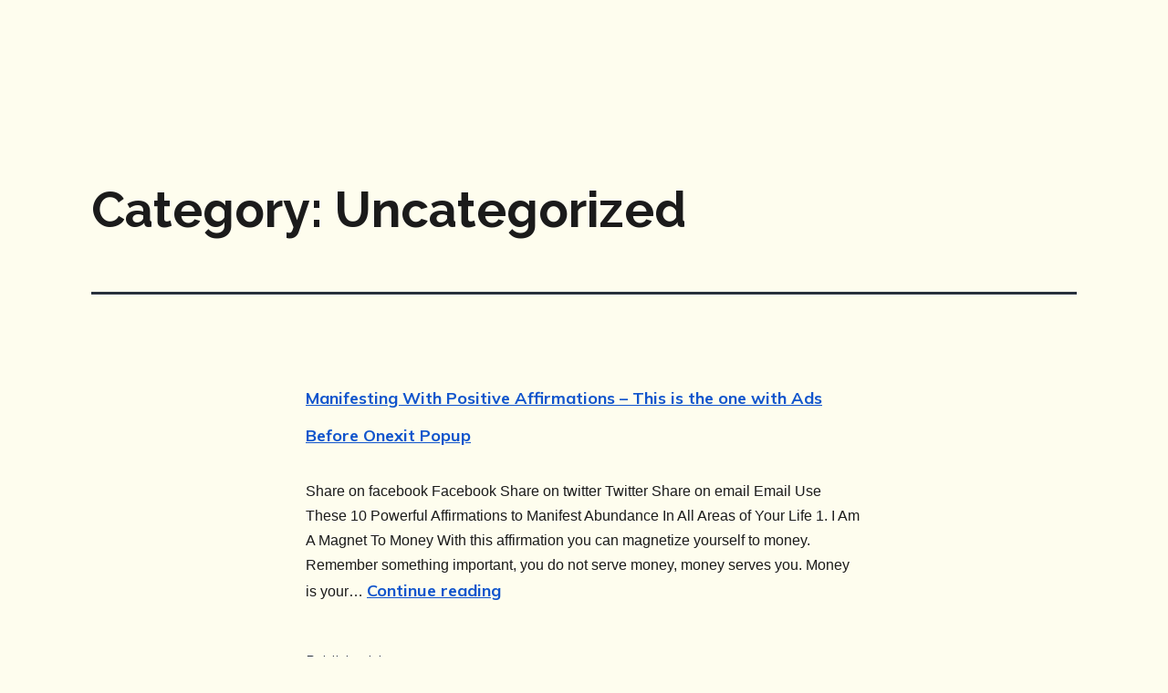

--- FILE ---
content_type: text/html; charset=UTF-8
request_url: https://www.magnettomoneyapp.com/category/uncategorized/
body_size: 13400
content:
<!doctype html>
<html lang="en-US" >
<head>
	<meta charset="UTF-8" />
	<meta name="viewport" content="width=device-width, initial-scale=1.0" />
	<meta name='robots' content='index, follow, max-image-preview:large, max-snippet:-1, max-video-preview:-1' />

	<!-- This site is optimized with the Yoast SEO plugin v26.7 - https://yoast.com/wordpress/plugins/seo/ -->
	<title>Uncategorized Archives - Michele Blood&#039;s Magnet To Money App</title>
	<link rel="canonical" href="https://www.magnettomoneyapp.com/category/uncategorized/" />
	<meta property="og:locale" content="en_US" />
	<meta property="og:type" content="article" />
	<meta property="og:title" content="Uncategorized Archives - Michele Blood&#039;s Magnet To Money App" />
	<meta property="og:url" content="https://www.magnettomoneyapp.com/category/uncategorized/" />
	<meta property="og:site_name" content="Michele Blood&#039;s Magnet To Money App" />
	<meta name="twitter:card" content="summary_large_image" />
	<script type="application/ld+json" class="yoast-schema-graph">{"@context":"https://schema.org","@graph":[{"@type":"CollectionPage","@id":"https://www.magnettomoneyapp.com/category/uncategorized/","url":"https://www.magnettomoneyapp.com/category/uncategorized/","name":"Uncategorized Archives - Michele Blood&#039;s Magnet To Money App","isPartOf":{"@id":"https://www.magnettomoneyapp.com/#website"},"breadcrumb":{"@id":"https://www.magnettomoneyapp.com/category/uncategorized/#breadcrumb"},"inLanguage":"en-US"},{"@type":"BreadcrumbList","@id":"https://www.magnettomoneyapp.com/category/uncategorized/#breadcrumb","itemListElement":[{"@type":"ListItem","position":1,"name":"Home","item":"https://www.magnettomoneyapp.com/"},{"@type":"ListItem","position":2,"name":"Uncategorized"}]},{"@type":"WebSite","@id":"https://www.magnettomoneyapp.com/#website","url":"https://www.magnettomoneyapp.com/","name":"Michele Blood&#039;s Magnet To Money App","description":"","publisher":{"@id":"https://www.magnettomoneyapp.com/#organization"},"potentialAction":[{"@type":"SearchAction","target":{"@type":"EntryPoint","urlTemplate":"https://www.magnettomoneyapp.com/?s={search_term_string}"},"query-input":{"@type":"PropertyValueSpecification","valueRequired":true,"valueName":"search_term_string"}}],"inLanguage":"en-US"},{"@type":"Organization","@id":"https://www.magnettomoneyapp.com/#organization","name":"Michele Blood's Magnet To Money App","url":"https://www.magnettomoneyapp.com/","logo":{"@type":"ImageObject","inLanguage":"en-US","@id":"https://www.magnettomoneyapp.com/#/schema/logo/image/","url":"https://www.magnettomoneyapp.com/wp-content/uploads/2022/01/Splash-Screen.png","contentUrl":"https://www.magnettomoneyapp.com/wp-content/uploads/2022/01/Splash-Screen.png","width":288,"height":512,"caption":"Michele Blood's Magnet To Money App"},"image":{"@id":"https://www.magnettomoneyapp.com/#/schema/logo/image/"}}]}</script>
	<!-- / Yoast SEO plugin. -->


<link rel="alternate" type="application/rss+xml" title="Michele Blood&#039;s Magnet To Money App &raquo; Feed" href="https://www.magnettomoneyapp.com/feed/" />
<link rel="alternate" type="application/rss+xml" title="Michele Blood&#039;s Magnet To Money App &raquo; Comments Feed" href="https://www.magnettomoneyapp.com/comments/feed/" />
<link rel="alternate" type="application/rss+xml" title="Michele Blood&#039;s Magnet To Money App &raquo; Uncategorized Category Feed" href="https://www.magnettomoneyapp.com/category/uncategorized/feed/" />
<style id='wp-img-auto-sizes-contain-inline-css'>
img:is([sizes=auto i],[sizes^="auto," i]){contain-intrinsic-size:3000px 1500px}
/*# sourceURL=wp-img-auto-sizes-contain-inline-css */
</style>
<link rel='stylesheet' id='premium-addons-css' href='https://www.magnettomoneyapp.com/wp-content/plugins/premium-addons-for-elementor/assets/frontend/min-css/premium-addons.min.css?ver=4.11.18' media='all' />
<link rel='stylesheet' id='premium-pro-css' href='https://www.magnettomoneyapp.com/wp-content/plugins/premium-addons-pro/assets/frontend/min-css/premium-addons.min.css?ver=2.9.25' media='all' />
<style id='wp-emoji-styles-inline-css'>

	img.wp-smiley, img.emoji {
		display: inline !important;
		border: none !important;
		box-shadow: none !important;
		height: 1em !important;
		width: 1em !important;
		margin: 0 0.07em !important;
		vertical-align: -0.1em !important;
		background: none !important;
		padding: 0 !important;
	}
/*# sourceURL=wp-emoji-styles-inline-css */
</style>
<style id='classic-theme-styles-inline-css'>
/*! This file is auto-generated */
.wp-block-button__link{color:#fff;background-color:#32373c;border-radius:9999px;box-shadow:none;text-decoration:none;padding:calc(.667em + 2px) calc(1.333em + 2px);font-size:1.125em}.wp-block-file__button{background:#32373c;color:#fff;text-decoration:none}
/*# sourceURL=/wp-includes/css/classic-themes.min.css */
</style>
<link rel='stylesheet' id='twenty-twenty-one-custom-color-overrides-css' href='https://www.magnettomoneyapp.com/wp-content/themes/twentytwentyone/assets/css/custom-color-overrides.css?ver=2.7' media='all' />
<link rel='stylesheet' id='twenty-twenty-one-style-css' href='https://www.magnettomoneyapp.com/wp-content/themes/twentytwentyone/style.css?ver=2.7' media='all' />
<link rel='stylesheet' id='twenty-twenty-one-print-style-css' href='https://www.magnettomoneyapp.com/wp-content/themes/twentytwentyone/assets/css/print.css?ver=2.7' media='print' />
<link rel='stylesheet' id='elementor-frontend-css' href='https://www.magnettomoneyapp.com/wp-content/plugins/elementor/assets/css/frontend.min.css?ver=3.24.6' media='all' />
<link rel='stylesheet' id='widget-heading-css' href='https://www.magnettomoneyapp.com/wp-content/plugins/elementor/assets/css/widget-heading.min.css?ver=3.24.6' media='all' />
<link rel='stylesheet' id='pa-prettyphoto-css' href='https://www.magnettomoneyapp.com/wp-content/plugins/premium-addons-for-elementor/assets/frontend/min-css/prettyphoto.min.css?ver=4.11.18' media='all' />
<link rel='stylesheet' id='font-awesome-5-all-css' href='https://www.magnettomoneyapp.com/wp-content/plugins/elementor/assets/lib/font-awesome/css/all.min.css?ver=4.11.18' media='all' />
<link rel='stylesheet' id='elementor-icons-css' href='https://www.magnettomoneyapp.com/wp-content/plugins/elementor/assets/lib/eicons/css/elementor-icons.min.css?ver=5.31.0' media='all' />
<link rel='stylesheet' id='swiper-css' href='https://www.magnettomoneyapp.com/wp-content/plugins/elementor/assets/lib/swiper/v8/css/swiper.min.css?ver=8.4.5' media='all' />
<link rel='stylesheet' id='e-swiper-css' href='https://www.magnettomoneyapp.com/wp-content/plugins/elementor/assets/css/conditionals/e-swiper.min.css?ver=3.24.6' media='all' />
<link rel='stylesheet' id='elementor-post-5-css' href='https://www.magnettomoneyapp.com/wp-content/uploads/elementor/css/post-5.css?ver=1730059490' media='all' />
<link rel='stylesheet' id='elementor-pro-css' href='https://www.magnettomoneyapp.com/wp-content/plugins/elementor-pro/assets/css/frontend.min.css?ver=3.24.4' media='all' />
<link rel='stylesheet' id='elementor-global-css' href='https://www.magnettomoneyapp.com/wp-content/uploads/elementor/css/global.css?ver=1730059492' media='all' />
<link rel='stylesheet' id='elementor-post-3756-css' href='https://www.magnettomoneyapp.com/wp-content/uploads/elementor/css/post-3756.css?ver=1730059492' media='all' />
<link rel='stylesheet' id='elementor-post-3750-css' href='https://www.magnettomoneyapp.com/wp-content/uploads/elementor/css/post-3750.css?ver=1730059492' media='all' />
<link rel='stylesheet' id='elementor-post-3746-css' href='https://www.magnettomoneyapp.com/wp-content/uploads/elementor/css/post-3746.css?ver=1730059492' media='all' />
<link rel='stylesheet' id='elementor-post-3739-css' href='https://www.magnettomoneyapp.com/wp-content/uploads/elementor/css/post-3739.css?ver=1730059492' media='all' />
<link rel='stylesheet' id='elementor-post-3731-css' href='https://www.magnettomoneyapp.com/wp-content/uploads/elementor/css/post-3731.css?ver=1730059492' media='all' />
<link rel='stylesheet' id='google-fonts-1-css' href='https://fonts.googleapis.com/css?family=Raleway%3A100%2C100italic%2C200%2C200italic%2C300%2C300italic%2C400%2C400italic%2C500%2C500italic%2C600%2C600italic%2C700%2C700italic%2C800%2C800italic%2C900%2C900italic%7CMulish%3A100%2C100italic%2C200%2C200italic%2C300%2C300italic%2C400%2C400italic%2C500%2C500italic%2C600%2C600italic%2C700%2C700italic%2C800%2C800italic%2C900%2C900italic%7COpen+Sans%3A100%2C100italic%2C200%2C200italic%2C300%2C300italic%2C400%2C400italic%2C500%2C500italic%2C600%2C600italic%2C700%2C700italic%2C800%2C800italic%2C900%2C900italic&#038;display=auto&#038;ver=6.9' media='all' />
<link rel="preconnect" href="https://fonts.gstatic.com/" crossorigin><script src="https://www.magnettomoneyapp.com/wp-includes/js/jquery/jquery.min.js?ver=3.7.1" id="jquery-core-js"></script>
<script src="https://www.magnettomoneyapp.com/wp-includes/js/jquery/jquery-migrate.min.js?ver=3.4.1" id="jquery-migrate-js"></script>
<link rel="https://api.w.org/" href="https://www.magnettomoneyapp.com/wp-json/" /><link rel="alternate" title="JSON" type="application/json" href="https://www.magnettomoneyapp.com/wp-json/wp/v2/categories/1" /><link rel="EditURI" type="application/rsd+xml" title="RSD" href="https://www.magnettomoneyapp.com/xmlrpc.php?rsd" />
<meta name="generator" content="WordPress 6.9" />
<meta name="generator" content="Elementor 3.24.6; features: additional_custom_breakpoints; settings: css_print_method-external, google_font-enabled, font_display-auto">
			<style>
				.e-con.e-parent:nth-of-type(n+4):not(.e-lazyloaded):not(.e-no-lazyload),
				.e-con.e-parent:nth-of-type(n+4):not(.e-lazyloaded):not(.e-no-lazyload) * {
					background-image: none !important;
				}
				@media screen and (max-height: 1024px) {
					.e-con.e-parent:nth-of-type(n+3):not(.e-lazyloaded):not(.e-no-lazyload),
					.e-con.e-parent:nth-of-type(n+3):not(.e-lazyloaded):not(.e-no-lazyload) * {
						background-image: none !important;
					}
				}
				@media screen and (max-height: 640px) {
					.e-con.e-parent:nth-of-type(n+2):not(.e-lazyloaded):not(.e-no-lazyload),
					.e-con.e-parent:nth-of-type(n+2):not(.e-lazyloaded):not(.e-no-lazyload) * {
						background-image: none !important;
					}
				}
			</style>
			<style id='wp-block-archives-inline-css'>
.wp-block-archives{box-sizing:border-box}.wp-block-archives-dropdown label{display:block}
/*# sourceURL=https://www.magnettomoneyapp.com/wp-includes/blocks/archives/style.min.css */
</style>
<style id='wp-block-categories-inline-css'>
.wp-block-categories{box-sizing:border-box}.wp-block-categories.alignleft{margin-right:2em}.wp-block-categories.alignright{margin-left:2em}.wp-block-categories.wp-block-categories-dropdown.aligncenter{text-align:center}.wp-block-categories .wp-block-categories__label{display:block;width:100%}
/*# sourceURL=https://www.magnettomoneyapp.com/wp-includes/blocks/categories/style.min.css */
</style>
<style id='wp-block-heading-inline-css'>
h1:where(.wp-block-heading).has-background,h2:where(.wp-block-heading).has-background,h3:where(.wp-block-heading).has-background,h4:where(.wp-block-heading).has-background,h5:where(.wp-block-heading).has-background,h6:where(.wp-block-heading).has-background{padding:1.25em 2.375em}h1.has-text-align-left[style*=writing-mode]:where([style*=vertical-lr]),h1.has-text-align-right[style*=writing-mode]:where([style*=vertical-rl]),h2.has-text-align-left[style*=writing-mode]:where([style*=vertical-lr]),h2.has-text-align-right[style*=writing-mode]:where([style*=vertical-rl]),h3.has-text-align-left[style*=writing-mode]:where([style*=vertical-lr]),h3.has-text-align-right[style*=writing-mode]:where([style*=vertical-rl]),h4.has-text-align-left[style*=writing-mode]:where([style*=vertical-lr]),h4.has-text-align-right[style*=writing-mode]:where([style*=vertical-rl]),h5.has-text-align-left[style*=writing-mode]:where([style*=vertical-lr]),h5.has-text-align-right[style*=writing-mode]:where([style*=vertical-rl]),h6.has-text-align-left[style*=writing-mode]:where([style*=vertical-lr]),h6.has-text-align-right[style*=writing-mode]:where([style*=vertical-rl]){rotate:180deg}
/*# sourceURL=https://www.magnettomoneyapp.com/wp-includes/blocks/heading/style.min.css */
</style>
<style id='wp-block-latest-comments-inline-css'>
ol.wp-block-latest-comments{box-sizing:border-box;margin-left:0}:where(.wp-block-latest-comments:not([style*=line-height] .wp-block-latest-comments__comment)){line-height:1.1}:where(.wp-block-latest-comments:not([style*=line-height] .wp-block-latest-comments__comment-excerpt p)){line-height:1.8}.has-dates :where(.wp-block-latest-comments:not([style*=line-height])),.has-excerpts :where(.wp-block-latest-comments:not([style*=line-height])){line-height:1.5}.wp-block-latest-comments .wp-block-latest-comments{padding-left:0}.wp-block-latest-comments__comment{list-style:none;margin-bottom:1em}.has-avatars .wp-block-latest-comments__comment{list-style:none;min-height:2.25em}.has-avatars .wp-block-latest-comments__comment .wp-block-latest-comments__comment-excerpt,.has-avatars .wp-block-latest-comments__comment .wp-block-latest-comments__comment-meta{margin-left:3.25em}.wp-block-latest-comments__comment-excerpt p{font-size:.875em;margin:.36em 0 1.4em}.wp-block-latest-comments__comment-date{display:block;font-size:.75em}.wp-block-latest-comments .avatar,.wp-block-latest-comments__comment-avatar{border-radius:1.5em;display:block;float:left;height:2.5em;margin-right:.75em;width:2.5em}.wp-block-latest-comments[class*=-font-size] a,.wp-block-latest-comments[style*=font-size] a{font-size:inherit}
/*# sourceURL=https://www.magnettomoneyapp.com/wp-includes/blocks/latest-comments/style.min.css */
</style>
<style id='wp-block-latest-posts-inline-css'>
.wp-block-latest-posts{box-sizing:border-box}.wp-block-latest-posts.alignleft{margin-right:2em}.wp-block-latest-posts.alignright{margin-left:2em}.wp-block-latest-posts.wp-block-latest-posts__list{list-style:none}.wp-block-latest-posts.wp-block-latest-posts__list li{clear:both;overflow-wrap:break-word}.wp-block-latest-posts.is-grid{display:flex;flex-wrap:wrap}.wp-block-latest-posts.is-grid li{margin:0 1.25em 1.25em 0;width:100%}@media (min-width:600px){.wp-block-latest-posts.columns-2 li{width:calc(50% - .625em)}.wp-block-latest-posts.columns-2 li:nth-child(2n){margin-right:0}.wp-block-latest-posts.columns-3 li{width:calc(33.33333% - .83333em)}.wp-block-latest-posts.columns-3 li:nth-child(3n){margin-right:0}.wp-block-latest-posts.columns-4 li{width:calc(25% - .9375em)}.wp-block-latest-posts.columns-4 li:nth-child(4n){margin-right:0}.wp-block-latest-posts.columns-5 li{width:calc(20% - 1em)}.wp-block-latest-posts.columns-5 li:nth-child(5n){margin-right:0}.wp-block-latest-posts.columns-6 li{width:calc(16.66667% - 1.04167em)}.wp-block-latest-posts.columns-6 li:nth-child(6n){margin-right:0}}:root :where(.wp-block-latest-posts.is-grid){padding:0}:root :where(.wp-block-latest-posts.wp-block-latest-posts__list){padding-left:0}.wp-block-latest-posts__post-author,.wp-block-latest-posts__post-date{display:block;font-size:.8125em}.wp-block-latest-posts__post-excerpt,.wp-block-latest-posts__post-full-content{margin-bottom:1em;margin-top:.5em}.wp-block-latest-posts__featured-image a{display:inline-block}.wp-block-latest-posts__featured-image img{height:auto;max-width:100%;width:auto}.wp-block-latest-posts__featured-image.alignleft{float:left;margin-right:1em}.wp-block-latest-posts__featured-image.alignright{float:right;margin-left:1em}.wp-block-latest-posts__featured-image.aligncenter{margin-bottom:1em;text-align:center}
/*# sourceURL=https://www.magnettomoneyapp.com/wp-includes/blocks/latest-posts/style.min.css */
</style>
<style id='wp-block-search-inline-css'>
.wp-block-search__button{margin-left:10px;word-break:normal}.wp-block-search__button.has-icon{line-height:0}.wp-block-search__button svg{height:1.25em;min-height:24px;min-width:24px;width:1.25em;fill:currentColor;vertical-align:text-bottom}:where(.wp-block-search__button){border:1px solid #ccc;padding:6px 10px}.wp-block-search__inside-wrapper{display:flex;flex:auto;flex-wrap:nowrap;max-width:100%}.wp-block-search__label{width:100%}.wp-block-search.wp-block-search__button-only .wp-block-search__button{box-sizing:border-box;display:flex;flex-shrink:0;justify-content:center;margin-left:0;max-width:100%}.wp-block-search.wp-block-search__button-only .wp-block-search__inside-wrapper{min-width:0!important;transition-property:width}.wp-block-search.wp-block-search__button-only .wp-block-search__input{flex-basis:100%;transition-duration:.3s}.wp-block-search.wp-block-search__button-only.wp-block-search__searchfield-hidden,.wp-block-search.wp-block-search__button-only.wp-block-search__searchfield-hidden .wp-block-search__inside-wrapper{overflow:hidden}.wp-block-search.wp-block-search__button-only.wp-block-search__searchfield-hidden .wp-block-search__input{border-left-width:0!important;border-right-width:0!important;flex-basis:0;flex-grow:0;margin:0;min-width:0!important;padding-left:0!important;padding-right:0!important;width:0!important}:where(.wp-block-search__input){appearance:none;border:1px solid #949494;flex-grow:1;font-family:inherit;font-size:inherit;font-style:inherit;font-weight:inherit;letter-spacing:inherit;line-height:inherit;margin-left:0;margin-right:0;min-width:3rem;padding:8px;text-decoration:unset!important;text-transform:inherit}:where(.wp-block-search__button-inside .wp-block-search__inside-wrapper){background-color:#fff;border:1px solid #949494;box-sizing:border-box;padding:4px}:where(.wp-block-search__button-inside .wp-block-search__inside-wrapper) .wp-block-search__input{border:none;border-radius:0;padding:0 4px}:where(.wp-block-search__button-inside .wp-block-search__inside-wrapper) .wp-block-search__input:focus{outline:none}:where(.wp-block-search__button-inside .wp-block-search__inside-wrapper) :where(.wp-block-search__button){padding:4px 8px}.wp-block-search.aligncenter .wp-block-search__inside-wrapper{margin:auto}.wp-block[data-align=right] .wp-block-search.wp-block-search__button-only .wp-block-search__inside-wrapper{float:right}
/*# sourceURL=https://www.magnettomoneyapp.com/wp-includes/blocks/search/style.min.css */
</style>
<style id='wp-block-search-theme-inline-css'>
.wp-block-search .wp-block-search__label{font-weight:700}.wp-block-search__button{border:1px solid #ccc;padding:.375em .625em}
/*# sourceURL=https://www.magnettomoneyapp.com/wp-includes/blocks/search/theme.min.css */
</style>
<style id='wp-block-group-inline-css'>
.wp-block-group{box-sizing:border-box}:where(.wp-block-group.wp-block-group-is-layout-constrained){position:relative}
/*# sourceURL=https://www.magnettomoneyapp.com/wp-includes/blocks/group/style.min.css */
</style>
<style id='wp-block-group-theme-inline-css'>
:where(.wp-block-group.has-background){padding:1.25em 2.375em}
/*# sourceURL=https://www.magnettomoneyapp.com/wp-includes/blocks/group/theme.min.css */
</style>
<style id='wp-block-paragraph-inline-css'>
.is-small-text{font-size:.875em}.is-regular-text{font-size:1em}.is-large-text{font-size:2.25em}.is-larger-text{font-size:3em}.has-drop-cap:not(:focus):first-letter{float:left;font-size:8.4em;font-style:normal;font-weight:100;line-height:.68;margin:.05em .1em 0 0;text-transform:uppercase}body.rtl .has-drop-cap:not(:focus):first-letter{float:none;margin-left:.1em}p.has-drop-cap.has-background{overflow:hidden}:root :where(p.has-background){padding:1.25em 2.375em}:where(p.has-text-color:not(.has-link-color)) a{color:inherit}p.has-text-align-left[style*="writing-mode:vertical-lr"],p.has-text-align-right[style*="writing-mode:vertical-rl"]{rotate:180deg}
/*# sourceURL=https://www.magnettomoneyapp.com/wp-includes/blocks/paragraph/style.min.css */
</style>
<style id='global-styles-inline-css'>
:root{--wp--preset--aspect-ratio--square: 1;--wp--preset--aspect-ratio--4-3: 4/3;--wp--preset--aspect-ratio--3-4: 3/4;--wp--preset--aspect-ratio--3-2: 3/2;--wp--preset--aspect-ratio--2-3: 2/3;--wp--preset--aspect-ratio--16-9: 16/9;--wp--preset--aspect-ratio--9-16: 9/16;--wp--preset--color--black: #000000;--wp--preset--color--cyan-bluish-gray: #abb8c3;--wp--preset--color--white: #FFFFFF;--wp--preset--color--pale-pink: #f78da7;--wp--preset--color--vivid-red: #cf2e2e;--wp--preset--color--luminous-vivid-orange: #ff6900;--wp--preset--color--luminous-vivid-amber: #fcb900;--wp--preset--color--light-green-cyan: #7bdcb5;--wp--preset--color--vivid-green-cyan: #00d084;--wp--preset--color--pale-cyan-blue: #8ed1fc;--wp--preset--color--vivid-cyan-blue: #0693e3;--wp--preset--color--vivid-purple: #9b51e0;--wp--preset--color--dark-gray: #28303D;--wp--preset--color--gray: #39414D;--wp--preset--color--green: #D1E4DD;--wp--preset--color--blue: #D1DFE4;--wp--preset--color--purple: #D1D1E4;--wp--preset--color--red: #E4D1D1;--wp--preset--color--orange: #E4DAD1;--wp--preset--color--yellow: #EEEADD;--wp--preset--gradient--vivid-cyan-blue-to-vivid-purple: linear-gradient(135deg,rgb(6,147,227) 0%,rgb(155,81,224) 100%);--wp--preset--gradient--light-green-cyan-to-vivid-green-cyan: linear-gradient(135deg,rgb(122,220,180) 0%,rgb(0,208,130) 100%);--wp--preset--gradient--luminous-vivid-amber-to-luminous-vivid-orange: linear-gradient(135deg,rgb(252,185,0) 0%,rgb(255,105,0) 100%);--wp--preset--gradient--luminous-vivid-orange-to-vivid-red: linear-gradient(135deg,rgb(255,105,0) 0%,rgb(207,46,46) 100%);--wp--preset--gradient--very-light-gray-to-cyan-bluish-gray: linear-gradient(135deg,rgb(238,238,238) 0%,rgb(169,184,195) 100%);--wp--preset--gradient--cool-to-warm-spectrum: linear-gradient(135deg,rgb(74,234,220) 0%,rgb(151,120,209) 20%,rgb(207,42,186) 40%,rgb(238,44,130) 60%,rgb(251,105,98) 80%,rgb(254,248,76) 100%);--wp--preset--gradient--blush-light-purple: linear-gradient(135deg,rgb(255,206,236) 0%,rgb(152,150,240) 100%);--wp--preset--gradient--blush-bordeaux: linear-gradient(135deg,rgb(254,205,165) 0%,rgb(254,45,45) 50%,rgb(107,0,62) 100%);--wp--preset--gradient--luminous-dusk: linear-gradient(135deg,rgb(255,203,112) 0%,rgb(199,81,192) 50%,rgb(65,88,208) 100%);--wp--preset--gradient--pale-ocean: linear-gradient(135deg,rgb(255,245,203) 0%,rgb(182,227,212) 50%,rgb(51,167,181) 100%);--wp--preset--gradient--electric-grass: linear-gradient(135deg,rgb(202,248,128) 0%,rgb(113,206,126) 100%);--wp--preset--gradient--midnight: linear-gradient(135deg,rgb(2,3,129) 0%,rgb(40,116,252) 100%);--wp--preset--gradient--purple-to-yellow: linear-gradient(160deg, #D1D1E4 0%, #EEEADD 100%);--wp--preset--gradient--yellow-to-purple: linear-gradient(160deg, #EEEADD 0%, #D1D1E4 100%);--wp--preset--gradient--green-to-yellow: linear-gradient(160deg, #D1E4DD 0%, #EEEADD 100%);--wp--preset--gradient--yellow-to-green: linear-gradient(160deg, #EEEADD 0%, #D1E4DD 100%);--wp--preset--gradient--red-to-yellow: linear-gradient(160deg, #E4D1D1 0%, #EEEADD 100%);--wp--preset--gradient--yellow-to-red: linear-gradient(160deg, #EEEADD 0%, #E4D1D1 100%);--wp--preset--gradient--purple-to-red: linear-gradient(160deg, #D1D1E4 0%, #E4D1D1 100%);--wp--preset--gradient--red-to-purple: linear-gradient(160deg, #E4D1D1 0%, #D1D1E4 100%);--wp--preset--font-size--small: 18px;--wp--preset--font-size--medium: 20px;--wp--preset--font-size--large: 24px;--wp--preset--font-size--x-large: 42px;--wp--preset--font-size--extra-small: 16px;--wp--preset--font-size--normal: 20px;--wp--preset--font-size--extra-large: 40px;--wp--preset--font-size--huge: 96px;--wp--preset--font-size--gigantic: 144px;--wp--preset--spacing--20: 0.44rem;--wp--preset--spacing--30: 0.67rem;--wp--preset--spacing--40: 1rem;--wp--preset--spacing--50: 1.5rem;--wp--preset--spacing--60: 2.25rem;--wp--preset--spacing--70: 3.38rem;--wp--preset--spacing--80: 5.06rem;--wp--preset--shadow--natural: 6px 6px 9px rgba(0, 0, 0, 0.2);--wp--preset--shadow--deep: 12px 12px 50px rgba(0, 0, 0, 0.4);--wp--preset--shadow--sharp: 6px 6px 0px rgba(0, 0, 0, 0.2);--wp--preset--shadow--outlined: 6px 6px 0px -3px rgb(255, 255, 255), 6px 6px rgb(0, 0, 0);--wp--preset--shadow--crisp: 6px 6px 0px rgb(0, 0, 0);}:where(.is-layout-flex){gap: 0.5em;}:where(.is-layout-grid){gap: 0.5em;}body .is-layout-flex{display: flex;}.is-layout-flex{flex-wrap: wrap;align-items: center;}.is-layout-flex > :is(*, div){margin: 0;}body .is-layout-grid{display: grid;}.is-layout-grid > :is(*, div){margin: 0;}:where(.wp-block-columns.is-layout-flex){gap: 2em;}:where(.wp-block-columns.is-layout-grid){gap: 2em;}:where(.wp-block-post-template.is-layout-flex){gap: 1.25em;}:where(.wp-block-post-template.is-layout-grid){gap: 1.25em;}.has-black-color{color: var(--wp--preset--color--black) !important;}.has-cyan-bluish-gray-color{color: var(--wp--preset--color--cyan-bluish-gray) !important;}.has-white-color{color: var(--wp--preset--color--white) !important;}.has-pale-pink-color{color: var(--wp--preset--color--pale-pink) !important;}.has-vivid-red-color{color: var(--wp--preset--color--vivid-red) !important;}.has-luminous-vivid-orange-color{color: var(--wp--preset--color--luminous-vivid-orange) !important;}.has-luminous-vivid-amber-color{color: var(--wp--preset--color--luminous-vivid-amber) !important;}.has-light-green-cyan-color{color: var(--wp--preset--color--light-green-cyan) !important;}.has-vivid-green-cyan-color{color: var(--wp--preset--color--vivid-green-cyan) !important;}.has-pale-cyan-blue-color{color: var(--wp--preset--color--pale-cyan-blue) !important;}.has-vivid-cyan-blue-color{color: var(--wp--preset--color--vivid-cyan-blue) !important;}.has-vivid-purple-color{color: var(--wp--preset--color--vivid-purple) !important;}.has-black-background-color{background-color: var(--wp--preset--color--black) !important;}.has-cyan-bluish-gray-background-color{background-color: var(--wp--preset--color--cyan-bluish-gray) !important;}.has-white-background-color{background-color: var(--wp--preset--color--white) !important;}.has-pale-pink-background-color{background-color: var(--wp--preset--color--pale-pink) !important;}.has-vivid-red-background-color{background-color: var(--wp--preset--color--vivid-red) !important;}.has-luminous-vivid-orange-background-color{background-color: var(--wp--preset--color--luminous-vivid-orange) !important;}.has-luminous-vivid-amber-background-color{background-color: var(--wp--preset--color--luminous-vivid-amber) !important;}.has-light-green-cyan-background-color{background-color: var(--wp--preset--color--light-green-cyan) !important;}.has-vivid-green-cyan-background-color{background-color: var(--wp--preset--color--vivid-green-cyan) !important;}.has-pale-cyan-blue-background-color{background-color: var(--wp--preset--color--pale-cyan-blue) !important;}.has-vivid-cyan-blue-background-color{background-color: var(--wp--preset--color--vivid-cyan-blue) !important;}.has-vivid-purple-background-color{background-color: var(--wp--preset--color--vivid-purple) !important;}.has-black-border-color{border-color: var(--wp--preset--color--black) !important;}.has-cyan-bluish-gray-border-color{border-color: var(--wp--preset--color--cyan-bluish-gray) !important;}.has-white-border-color{border-color: var(--wp--preset--color--white) !important;}.has-pale-pink-border-color{border-color: var(--wp--preset--color--pale-pink) !important;}.has-vivid-red-border-color{border-color: var(--wp--preset--color--vivid-red) !important;}.has-luminous-vivid-orange-border-color{border-color: var(--wp--preset--color--luminous-vivid-orange) !important;}.has-luminous-vivid-amber-border-color{border-color: var(--wp--preset--color--luminous-vivid-amber) !important;}.has-light-green-cyan-border-color{border-color: var(--wp--preset--color--light-green-cyan) !important;}.has-vivid-green-cyan-border-color{border-color: var(--wp--preset--color--vivid-green-cyan) !important;}.has-pale-cyan-blue-border-color{border-color: var(--wp--preset--color--pale-cyan-blue) !important;}.has-vivid-cyan-blue-border-color{border-color: var(--wp--preset--color--vivid-cyan-blue) !important;}.has-vivid-purple-border-color{border-color: var(--wp--preset--color--vivid-purple) !important;}.has-vivid-cyan-blue-to-vivid-purple-gradient-background{background: var(--wp--preset--gradient--vivid-cyan-blue-to-vivid-purple) !important;}.has-light-green-cyan-to-vivid-green-cyan-gradient-background{background: var(--wp--preset--gradient--light-green-cyan-to-vivid-green-cyan) !important;}.has-luminous-vivid-amber-to-luminous-vivid-orange-gradient-background{background: var(--wp--preset--gradient--luminous-vivid-amber-to-luminous-vivid-orange) !important;}.has-luminous-vivid-orange-to-vivid-red-gradient-background{background: var(--wp--preset--gradient--luminous-vivid-orange-to-vivid-red) !important;}.has-very-light-gray-to-cyan-bluish-gray-gradient-background{background: var(--wp--preset--gradient--very-light-gray-to-cyan-bluish-gray) !important;}.has-cool-to-warm-spectrum-gradient-background{background: var(--wp--preset--gradient--cool-to-warm-spectrum) !important;}.has-blush-light-purple-gradient-background{background: var(--wp--preset--gradient--blush-light-purple) !important;}.has-blush-bordeaux-gradient-background{background: var(--wp--preset--gradient--blush-bordeaux) !important;}.has-luminous-dusk-gradient-background{background: var(--wp--preset--gradient--luminous-dusk) !important;}.has-pale-ocean-gradient-background{background: var(--wp--preset--gradient--pale-ocean) !important;}.has-electric-grass-gradient-background{background: var(--wp--preset--gradient--electric-grass) !important;}.has-midnight-gradient-background{background: var(--wp--preset--gradient--midnight) !important;}.has-small-font-size{font-size: var(--wp--preset--font-size--small) !important;}.has-medium-font-size{font-size: var(--wp--preset--font-size--medium) !important;}.has-large-font-size{font-size: var(--wp--preset--font-size--large) !important;}.has-x-large-font-size{font-size: var(--wp--preset--font-size--x-large) !important;}
/*# sourceURL=global-styles-inline-css */
</style>
</head>

<body class="archive category category-uncategorized category-1 wp-embed-responsive wp-theme-twentytwentyone is-light-theme no-js hfeed elementor-default elementor-kit-5">
<div id="page" class="site">
	<a class="skip-link screen-reader-text" href="#content">
		Skip to content	</a>

	
<header id="masthead" class="site-header">

	

<div class="site-branding">

	
						<p class="screen-reader-text"><a href="https://www.magnettomoneyapp.com/" rel="home">Michele Blood&#039;s Magnet To Money App</a></p>
			
	</div><!-- .site-branding -->
	

</header><!-- #masthead -->

	<div id="content" class="site-content">
		<div id="primary" class="content-area">
			<main id="main" class="site-main">


	<header class="page-header alignwide">
		<h1 class="page-title">Category: <span>Uncategorized</span></h1>			</header><!-- .page-header -->

					
<article id="post-2141" class="post-2141 post type-post status-publish format-standard hentry category-uncategorized entry">

	
<header class="entry-header">
	<h2 class="entry-title default-max-width"><a href="https://www.magnettomoneyapp.com/manifesting-with-positive-affirmations-this-is-the-one-with-ads-before-onexit-popup/">Manifesting With Positive Affirmations &#8211; This is the one with Ads Before Onexit Popup</a></h2></header><!-- .entry-header -->

	<div class="entry-content">
		<p>Share on facebook Facebook Share on twitter Twitter Share on email Email Use These 10 Powerful Affirmations to Manifest Abundance In All Areas of Your Life 1. I Am A Magnet To Money With this affirmation you can magnetize yourself to money.  Remember something important, you do not serve money, money serves you. Money is your&hellip; <a class="more-link" href="https://www.magnettomoneyapp.com/manifesting-with-positive-affirmations-this-is-the-one-with-ads-before-onexit-popup/">Continue reading <span class="screen-reader-text">Manifesting With Positive Affirmations &#8211; This is the one with Ads Before Onexit Popup</span></a></p>
	</div><!-- .entry-content -->

	<footer class="entry-footer default-max-width">
		<span class="posted-on">Published <time class="entry-date published updated" datetime="2022-01-24T09:54:16-08:00">January 24, 2022</time></span><div class="post-taxonomies"><span class="cat-links">Categorized as <a href="https://www.magnettomoneyapp.com/category/uncategorized/" rel="category tag">Uncategorized</a> </span></div>	</footer><!-- .entry-footer -->
</article><!-- #post-${ID} -->
					
<article id="post-2136" class="post-2136 post type-post status-publish format-standard hentry category-uncategorized entry">

	
<header class="entry-header">
	<h2 class="entry-title default-max-width"><a href="https://www.magnettomoneyapp.com/manifesting-with-musical-affirmations-before-change-pop-up/">Manifesting With Musical Affirmations &#8211; Before Change pop up</a></h2></header><!-- .entry-header -->

	<div class="entry-content">
		<p>Share on facebook Facebook Share on twitter Twitter Share on email Email Use These 10 Musical Affirmations to Manifest Abundance In All Areas of Your Life 1. I Am A Magnet To Money With this affirmation you can magnetize yourself to money.  Remember something important, you do not serve money, money serves you. Money is your&hellip; <a class="more-link" href="https://www.magnettomoneyapp.com/manifesting-with-musical-affirmations-before-change-pop-up/">Continue reading <span class="screen-reader-text">Manifesting With Musical Affirmations &#8211; Before Change pop up</span></a></p>
	</div><!-- .entry-content -->

	<footer class="entry-footer default-max-width">
		<span class="posted-on">Published <time class="entry-date published updated" datetime="2022-01-24T09:51:59-08:00">January 24, 2022</time></span><div class="post-taxonomies"><span class="cat-links">Categorized as <a href="https://www.magnettomoneyapp.com/category/uncategorized/" rel="category tag">Uncategorized</a> </span></div>	</footer><!-- .entry-footer -->
</article><!-- #post-${ID} -->
					
<article id="post-2118" class="post-2118 post type-post status-publish format-standard hentry category-uncategorized entry">

	
<header class="entry-header">
	<h2 class="entry-title default-max-width"><a href="https://www.magnettomoneyapp.com/manifesting-with-musical-affirmations/">Manifesting With Musical Affirmations</a></h2></header><!-- .entry-header -->

	<div class="entry-content">
		<p>Share on facebook Facebook Share on twitter Twitter Share on email Email Use These 10 Musical Affirmations to Manifest Abundance In All Areas of Your Life 1. I Am A Magnet To Money With this affirmation you can magnetize yourself to money.  Remember something important, you do not serve money, money serves you. Money is your&hellip; <a class="more-link" href="https://www.magnettomoneyapp.com/manifesting-with-musical-affirmations/">Continue reading <span class="screen-reader-text">Manifesting With Musical Affirmations</span></a></p>
	</div><!-- .entry-content -->

	<footer class="entry-footer default-max-width">
		<span class="posted-on">Published <time class="entry-date published updated" datetime="2022-01-23T12:07:46-08:00">January 23, 2022</time></span><div class="post-taxonomies"><span class="cat-links">Categorized as <a href="https://www.magnettomoneyapp.com/category/uncategorized/" rel="category tag">Uncategorized</a> </span></div>	</footer><!-- .entry-footer -->
</article><!-- #post-${ID} -->
					
<article id="post-1918" class="post-1918 post type-post status-publish format-standard hentry category-uncategorized entry">

	
<header class="entry-header">
	<h2 class="entry-title default-max-width"><a href="https://www.magnettomoneyapp.com/contact-us/">Contact Us</a></h2></header><!-- .entry-header -->

	<div class="entry-content">
		<p>&nbsp; &nbsp; Contact Us &nbsp; To contact our team or to have Michele speak or sing at your event&nbsp; &nbsp; You can email us at: Team@TheMysticalExperience.com &nbsp; You can mail us at: 7471 University Ave. Suite #325 La Mesa, CA 91942 &nbsp; Or give us a call at: 1-619-405-3795 &nbsp; Terms Of Service | Privacy&hellip; <a class="more-link" href="https://www.magnettomoneyapp.com/contact-us/">Continue reading <span class="screen-reader-text">Contact Us</span></a></p>
	</div><!-- .entry-content -->

	<footer class="entry-footer default-max-width">
		<span class="posted-on">Published <time class="entry-date published updated" datetime="2022-01-21T07:06:56-08:00">January 21, 2022</time></span><div class="post-taxonomies"><span class="cat-links">Categorized as <a href="https://www.magnettomoneyapp.com/category/uncategorized/" rel="category tag">Uncategorized</a> </span></div>	</footer><!-- .entry-footer -->
</article><!-- #post-${ID} -->
					
<article id="post-1900" class="post-1900 post type-post status-publish format-standard hentry category-uncategorized entry">

	
<header class="entry-header">
	<h2 class="entry-title default-max-width"><a href="https://www.magnettomoneyapp.com/terms-of-service/">Terms Of Service</a></h2></header><!-- .entry-header -->

	<div class="entry-content">
		<p>Terms of Service &nbsp; Introduction We maintain this website as a service to our customers, and by using our website you are agreeing to comply with and be bound by this Terms and Conditions of Use Agreement (“Agreement”) between Musivation International, LLC (“we”) and each user (“you” or “user”) of this website. Please review the&hellip; <a class="more-link" href="https://www.magnettomoneyapp.com/terms-of-service/">Continue reading <span class="screen-reader-text">Terms Of Service</span></a></p>
	</div><!-- .entry-content -->

	<footer class="entry-footer default-max-width">
		<span class="posted-on">Published <time class="entry-date published updated" datetime="2022-01-21T06:56:38-08:00">January 21, 2022</time></span><div class="post-taxonomies"><span class="cat-links">Categorized as <a href="https://www.magnettomoneyapp.com/category/uncategorized/" rel="category tag">Uncategorized</a> </span></div>	</footer><!-- .entry-footer -->
</article><!-- #post-${ID} -->
					
<article id="post-1870" class="post-1870 post type-post status-publish format-standard hentry category-uncategorized entry">

	
<header class="entry-header">
	<h2 class="entry-title default-max-width"><a href="https://www.magnettomoneyapp.com/privacy-policy/">Privacy Policy</a></h2></header><!-- .entry-header -->

	<div class="entry-content">
		<p>Privacy Policy This privacy policy has been compiled to better serve those who are concerned with how their ‘Personally Identifiable Information’ (PII) is being used online. PII, as described in US privacy law and information security, is information that can be used on its own or with other information to identify, contact, or locate a&hellip; <a class="more-link" href="https://www.magnettomoneyapp.com/privacy-policy/">Continue reading <span class="screen-reader-text">Privacy Policy</span></a></p>
	</div><!-- .entry-content -->

	<footer class="entry-footer default-max-width">
		<span class="posted-on">Published <time class="entry-date published updated" datetime="2022-01-21T06:21:44-08:00">January 21, 2022</time></span><div class="post-taxonomies"><span class="cat-links">Categorized as <a href="https://www.magnettomoneyapp.com/category/uncategorized/" rel="category tag">Uncategorized</a> </span></div>	</footer><!-- .entry-footer -->
</article><!-- #post-${ID} -->
					
<article id="post-1734" class="post-1734 post type-post status-publish format-standard hentry category-uncategorized entry">

	
<header class="entry-header">
	<h2 class="entry-title default-max-width"><a href="https://www.magnettomoneyapp.com/manifesting-with-positive-affirmations/">Manifesting With Positive Affirmations</a></h2></header><!-- .entry-header -->

	<div class="entry-content">
		<p>Share on facebook Facebook Share on twitter Twitter Share on email Email Use These 11 Powerful Musical Affirmations to Manifest Abundance In All Areas of Your Life 1. &#8220;I Am A Magnet To Money&#8221; With this affirmation you can magnetize yourself to money.  Remember something important, you do not serve money, money serves you. Money is&hellip; <a class="more-link" href="https://www.magnettomoneyapp.com/manifesting-with-positive-affirmations/">Continue reading <span class="screen-reader-text">Manifesting With Positive Affirmations</span></a></p>
	</div><!-- .entry-content -->

	<footer class="entry-footer default-max-width">
		<span class="posted-on">Published <time class="entry-date published updated" datetime="2022-01-19T13:20:41-08:00">January 19, 2022</time></span><div class="post-taxonomies"><span class="cat-links">Categorized as <a href="https://www.magnettomoneyapp.com/category/uncategorized/" rel="category tag">Uncategorized</a> </span></div>	</footer><!-- .entry-footer -->
</article><!-- #post-${ID} -->
					
<article id="post-1343" class="post-1343 post type-post status-publish format-standard hentry category-uncategorized entry">

	
<header class="entry-header">
	<h2 class="entry-title default-max-width"><a href="https://www.magnettomoneyapp.com/positive-affirmations/">Positive Affirmations</a></h2></header><!-- .entry-header -->

	<div class="entry-content">
		<p>Share on facebook Facebook Share on twitter Twitter Share on email Email Use These 10 Powerful Affirmations to Manifest Abundance In All Areas of Your Life 1. I Am A Magnet To Money With this affirmation you can magnetize yourself to money.  Remember something important, you do not serve money, money serves you. Money is your&hellip; <a class="more-link" href="https://www.magnettomoneyapp.com/positive-affirmations/">Continue reading <span class="screen-reader-text">Positive Affirmations</span></a></p>
	</div><!-- .entry-content -->

	<footer class="entry-footer default-max-width">
		<span class="posted-on">Published <time class="entry-date published updated" datetime="2022-01-11T11:44:32-08:00">January 11, 2022</time></span><div class="post-taxonomies"><span class="cat-links">Categorized as <a href="https://www.magnettomoneyapp.com/category/uncategorized/" rel="category tag">Uncategorized</a> </span></div>	</footer><!-- .entry-footer -->
</article><!-- #post-${ID} -->
					
<article id="post-1" class="post-1 post type-post status-publish format-standard hentry category-uncategorized entry">

	
<header class="entry-header">
	<h2 class="entry-title default-max-width"><a href="https://www.magnettomoneyapp.com/hello-world/">Hello world!</a></h2></header><!-- .entry-header -->

	<div class="entry-content">
		<p>Welcome to WordPress. This is your first post. Edit or delete it, then start writing!</p>
	</div><!-- .entry-content -->

	<footer class="entry-footer default-max-width">
		<span class="posted-on">Published <time class="entry-date published updated" datetime="2022-01-04T05:47:51-08:00">January 4, 2022</time></span><div class="post-taxonomies"><span class="cat-links">Categorized as <a href="https://www.magnettomoneyapp.com/category/uncategorized/" rel="category tag">Uncategorized</a> </span></div>	</footer><!-- .entry-footer -->
</article><!-- #post-${ID} -->
	
	

			</main><!-- #main -->
		</div><!-- #primary -->
	</div><!-- #content -->

	
	<aside class="widget-area">
		<section id="block-2" class="widget widget_block widget_search"><form role="search" method="get" action="https://www.magnettomoneyapp.com/" class="wp-block-search__button-outside wp-block-search__text-button wp-block-search"    ><label class="wp-block-search__label" for="wp-block-search__input-1" >Search</label><div class="wp-block-search__inside-wrapper" ><input class="wp-block-search__input" id="wp-block-search__input-1" placeholder="" value="" type="search" name="s" required /><button aria-label="Search" class="wp-block-search__button wp-element-button" type="submit" >Search</button></div></form></section><section id="block-3" class="widget widget_block"><div class="wp-block-group"><div class="wp-block-group__inner-container is-layout-flow wp-block-group-is-layout-flow"><h2 class="wp-block-heading">Recent Posts</h2><ul class="wp-block-latest-posts__list wp-block-latest-posts"><li><a class="wp-block-latest-posts__post-title" href="https://www.magnettomoneyapp.com/six-methods-you-can-use-to-uplift-your-vibration/">Six Methods You Can Use To Uplift Your Vibration</a></li>
<li><a class="wp-block-latest-posts__post-title" href="https://www.magnettomoneyapp.com/how-to-tap-into-our-intuition/">How To Tap Into Our Intuition</a></li>
<li><a class="wp-block-latest-posts__post-title" href="https://www.magnettomoneyapp.com/divine-guidance-or-emotion-ego/">Divine Guidance Or Emotion/Ego?</a></li>
<li><a class="wp-block-latest-posts__post-title" href="https://www.magnettomoneyapp.com/the-power-of-intuition/">The Power Of Intuition</a></li>
<li><a class="wp-block-latest-posts__post-title" href="https://www.magnettomoneyapp.com/affirmation-power/">Affirmation Power</a></li>
</ul></div></div></section><section id="block-4" class="widget widget_block"><div class="wp-block-group"><div class="wp-block-group__inner-container is-layout-flow wp-block-group-is-layout-flow"><h2 class="wp-block-heading">Recent Comments</h2><ol class="wp-block-latest-comments"><li class="wp-block-latest-comments__comment"><article><footer class="wp-block-latest-comments__comment-meta"><a class="wp-block-latest-comments__comment-author" href="https://wordpress.org/">A WordPress Commenter</a> on <a class="wp-block-latest-comments__comment-link" href="https://www.magnettomoneyapp.com/hello-world/#comment-1">Hello world!</a></footer></article></li></ol></div></div></section><section id="block-5" class="widget widget_block"><div class="wp-block-group"><div class="wp-block-group__inner-container is-layout-flow wp-block-group-is-layout-flow"><h2 class="wp-block-heading">Archives</h2><ul class="wp-block-archives-list wp-block-archives">	<li><a href='https://www.magnettomoneyapp.com/2023/07/'>July 2023</a></li>
	<li><a href='https://www.magnettomoneyapp.com/2023/06/'>June 2023</a></li>
	<li><a href='https://www.magnettomoneyapp.com/2023/05/'>May 2023</a></li>
	<li><a href='https://www.magnettomoneyapp.com/2023/04/'>April 2023</a></li>
	<li><a href='https://www.magnettomoneyapp.com/2023/03/'>March 2023</a></li>
	<li><a href='https://www.magnettomoneyapp.com/2022/01/'>January 2022</a></li>
</ul></div></div></section><section id="block-6" class="widget widget_block"><div class="wp-block-group"><div class="wp-block-group__inner-container is-layout-flow wp-block-group-is-layout-flow"><h2 class="wp-block-heading">Categories</h2><ul class="wp-block-categories-list wp-block-categories">	<li class="cat-item cat-item-14"><a href="https://www.magnettomoneyapp.com/category/blog/">Blog</a>
</li>
	<li class="cat-item cat-item-1 current-cat"><a aria-current="page" href="https://www.magnettomoneyapp.com/category/uncategorized/">Uncategorized</a>
</li>
</ul></div></div></section>	</aside><!-- .widget-area -->

	
	<footer id="colophon" class="site-footer">

				<div class="site-info">
			<div class="site-name">
																</div><!-- .site-name -->

			
			<div class="powered-by">
				Proudly powered by <a href="https://wordpress.org/">WordPress</a>.			</div><!-- .powered-by -->

		</div><!-- .site-info -->
	</footer><!-- #colophon -->

</div><!-- #page -->

<script type="speculationrules">
{"prefetch":[{"source":"document","where":{"and":[{"href_matches":"/*"},{"not":{"href_matches":["/wp-*.php","/wp-admin/*","/wp-content/uploads/*","/wp-content/*","/wp-content/plugins/*","/wp-content/themes/twentytwentyone/*","/*\\?(.+)"]}},{"not":{"selector_matches":"a[rel~=\"nofollow\"]"}},{"not":{"selector_matches":".no-prefetch, .no-prefetch a"}}]},"eagerness":"conservative"}]}
</script>
<script>
document.body.classList.remove('no-js');
//# sourceURL=twenty_twenty_one_supports_js
</script>
<script>
		if ( -1 !== navigator.userAgent.indexOf('MSIE') || -1 !== navigator.appVersion.indexOf('Trident/') ) {
			document.body.classList.add('is-IE');
		}
	//# sourceURL=twentytwentyone_add_ie_class
</script>
		<div data-elementor-type="popup" data-elementor-id="3756" class="elementor elementor-3756 elementor-location-popup" data-elementor-settings="{&quot;open_selector&quot;:&quot;a[href=#audiobooklisten-popup\&quot;]&quot;,&quot;a11y_navigation&quot;:&quot;yes&quot;,&quot;triggers&quot;:{&quot;click&quot;:&quot;yes&quot;,&quot;click_times&quot;:1},&quot;timing&quot;:[]}" data-elementor-post-type="elementor_library">
					<section class="elementor-section elementor-top-section elementor-element elementor-element-1436e73 elementor-section-height-min-height elementor-section-boxed elementor-section-height-default elementor-section-items-middle" data-id="1436e73" data-element_type="section">
						<div class="elementor-container elementor-column-gap-default">
					<div class="elementor-column elementor-col-100 elementor-top-column elementor-element elementor-element-6fb399f" data-id="6fb399f" data-element_type="column">
			<div class="elementor-widget-wrap elementor-element-populated">
						<div class="elementor-element elementor-element-f269579 elementor-widget elementor-widget-heading" data-id="f269579" data-element_type="widget" data-widget_type="heading.default">
				<div class="elementor-widget-container">
			<h2 class="elementor-heading-title elementor-size-default">AudioBook Listening Tutorial</h2>		</div>
				</div>
				<div class="elementor-element elementor-element-d29a0a8 elementor-widget elementor-widget-premium-addon-video-box" data-id="d29a0a8" data-element_type="widget" data-settings="{&quot;premium_video_box_video_type&quot;:&quot;vimeo&quot;}" data-widget_type="premium-addon-video-box.default">
				<div class="elementor-widget-container">
			
		
					<div id="premium-video-box-container-d29a0a8" class="premium-video-box-container" data-overlay="true" data-type="vimeo" data-thumbnail="" data-hover="none">
				<div  >
							
					<div class="premium-video-box-inner-wrap" data-video-animation=" animated-" data-delay-animation="">
						<div data-src="https://player.vimeo.com/video/772622416?rel=0&amp;muted=0&amp;loop=0&amp;controls=1&amp;playsinline=0&amp;autoplay=1&amp;color=&amp;autopause=0&amp;#t=" class="premium-video-box-video-container">
							
													</div>
							<div style="background-image:transparent" class="premium-video-box-image-container none"></div>
																															</div>

				</div>
			</div>
		
				</div>
				</div>
					</div>
		</div>
					</div>
		</section>
				</div>
				<div data-elementor-type="popup" data-elementor-id="3750" class="elementor elementor-3750 elementor-location-popup" data-elementor-settings="{&quot;open_selector&quot;:&quot;a[href=#audiobookdownload-popup\&quot;]&quot;,&quot;a11y_navigation&quot;:&quot;yes&quot;,&quot;triggers&quot;:{&quot;click&quot;:&quot;yes&quot;,&quot;click_times&quot;:1},&quot;timing&quot;:[]}" data-elementor-post-type="elementor_library">
					<section class="elementor-section elementor-top-section elementor-element elementor-element-1436e73 elementor-section-height-min-height elementor-section-boxed elementor-section-height-default elementor-section-items-middle" data-id="1436e73" data-element_type="section">
						<div class="elementor-container elementor-column-gap-default">
					<div class="elementor-column elementor-col-100 elementor-top-column elementor-element elementor-element-6fb399f" data-id="6fb399f" data-element_type="column">
			<div class="elementor-widget-wrap elementor-element-populated">
						<div class="elementor-element elementor-element-f269579 elementor-widget elementor-widget-heading" data-id="f269579" data-element_type="widget" data-widget_type="heading.default">
				<div class="elementor-widget-container">
			<h2 class="elementor-heading-title elementor-size-default">AudioBook Download Tutorial​</h2>		</div>
				</div>
				<div class="elementor-element elementor-element-d29a0a8 elementor-widget elementor-widget-premium-addon-video-box" data-id="d29a0a8" data-element_type="widget" data-settings="{&quot;premium_video_box_video_type&quot;:&quot;vimeo&quot;}" data-widget_type="premium-addon-video-box.default">
				<div class="elementor-widget-container">
			
		
					<div id="premium-video-box-container-d29a0a8" class="premium-video-box-container" data-overlay="true" data-type="vimeo" data-thumbnail="" data-hover="none">
				<div  >
							
					<div class="premium-video-box-inner-wrap" data-video-animation=" animated-" data-delay-animation="">
						<div data-src="https://player.vimeo.com/video/773070444?rel=0&amp;muted=0&amp;loop=0&amp;controls=1&amp;playsinline=0&amp;autoplay=1&amp;color=&amp;autopause=0&amp;#t=" class="premium-video-box-video-container">
							
													</div>
							<div style="background-image:transparent" class="premium-video-box-image-container none"></div>
																															</div>

				</div>
			</div>
		
				</div>
				</div>
					</div>
		</div>
					</div>
		</section>
				</div>
				<div data-elementor-type="popup" data-elementor-id="3746" class="elementor elementor-3746 elementor-location-popup" data-elementor-settings="{&quot;open_selector&quot;:&quot;a[href=#setupreminders-popup\&quot;]&quot;,&quot;a11y_navigation&quot;:&quot;yes&quot;,&quot;triggers&quot;:{&quot;click&quot;:&quot;yes&quot;,&quot;click_times&quot;:1},&quot;timing&quot;:[]}" data-elementor-post-type="elementor_library">
					<section class="elementor-section elementor-top-section elementor-element elementor-element-1436e73 elementor-section-height-min-height elementor-section-boxed elementor-section-height-default elementor-section-items-middle" data-id="1436e73" data-element_type="section">
						<div class="elementor-container elementor-column-gap-default">
					<div class="elementor-column elementor-col-100 elementor-top-column elementor-element elementor-element-6fb399f" data-id="6fb399f" data-element_type="column">
			<div class="elementor-widget-wrap elementor-element-populated">
						<div class="elementor-element elementor-element-f269579 elementor-widget elementor-widget-heading" data-id="f269579" data-element_type="widget" data-widget_type="heading.default">
				<div class="elementor-widget-container">
			<h2 class="elementor-heading-title elementor-size-default">How To Use Reminders And<br>Set Them Up​</h2>		</div>
				</div>
				<div class="elementor-element elementor-element-d29a0a8 elementor-widget elementor-widget-premium-addon-video-box" data-id="d29a0a8" data-element_type="widget" data-settings="{&quot;premium_video_box_video_type&quot;:&quot;vimeo&quot;}" data-widget_type="premium-addon-video-box.default">
				<div class="elementor-widget-container">
			
		
					<div id="premium-video-box-container-d29a0a8" class="premium-video-box-container" data-overlay="true" data-type="vimeo" data-thumbnail="" data-hover="none">
				<div  >
							
					<div class="premium-video-box-inner-wrap" data-video-animation=" animated-" data-delay-animation="">
						<div data-src="https://player.vimeo.com/video/773070503?rel=0&amp;muted=0&amp;loop=0&amp;controls=1&amp;playsinline=0&amp;autoplay=1&amp;color=&amp;autopause=0&amp;#t=" class="premium-video-box-video-container">
							
													</div>
							<div style="background-image:transparent" class="premium-video-box-image-container none"></div>
																															</div>

				</div>
			</div>
		
				</div>
				</div>
					</div>
		</div>
					</div>
		</section>
				</div>
				<div data-elementor-type="popup" data-elementor-id="3739" class="elementor elementor-3739 elementor-location-popup" data-elementor-settings="{&quot;open_selector&quot;:&quot;a[href=#downloadringtone-popup\&quot;]&quot;,&quot;a11y_navigation&quot;:&quot;yes&quot;,&quot;triggers&quot;:{&quot;click&quot;:&quot;yes&quot;,&quot;click_times&quot;:1},&quot;timing&quot;:[]}" data-elementor-post-type="elementor_library">
					<section class="elementor-section elementor-top-section elementor-element elementor-element-1436e73 elementor-section-height-min-height elementor-section-boxed elementor-section-height-default elementor-section-items-middle" data-id="1436e73" data-element_type="section">
						<div class="elementor-container elementor-column-gap-default">
					<div class="elementor-column elementor-col-100 elementor-top-column elementor-element elementor-element-6fb399f" data-id="6fb399f" data-element_type="column">
			<div class="elementor-widget-wrap elementor-element-populated">
						<div class="elementor-element elementor-element-f269579 elementor-widget elementor-widget-heading" data-id="f269579" data-element_type="widget" data-widget_type="heading.default">
				<div class="elementor-widget-container">
			<h2 class="elementor-heading-title elementor-size-default">How To Download The Ringtone</h2>		</div>
				</div>
				<div class="elementor-element elementor-element-d29a0a8 elementor-widget elementor-widget-premium-addon-video-box" data-id="d29a0a8" data-element_type="widget" data-settings="{&quot;premium_video_box_video_type&quot;:&quot;vimeo&quot;}" data-widget_type="premium-addon-video-box.default">
				<div class="elementor-widget-container">
			
		
					<div id="premium-video-box-container-d29a0a8" class="premium-video-box-container" data-overlay="true" data-type="vimeo" data-thumbnail="" data-hover="none">
				<div  >
							
					<div class="premium-video-box-inner-wrap" data-video-animation=" animated-" data-delay-animation="">
						<div data-src="https://player.vimeo.com/video/772622215?rel=0&amp;muted=0&amp;loop=0&amp;controls=1&amp;playsinline=0&amp;autoplay=1&amp;color=&amp;autopause=0&amp;#t=" class="premium-video-box-video-container">
							
													</div>
							<div style="background-image:transparent" class="premium-video-box-image-container none"></div>
																															</div>

				</div>
			</div>
		
				</div>
				</div>
					</div>
		</div>
					</div>
		</section>
				</div>
				<div data-elementor-type="popup" data-elementor-id="3731" class="elementor elementor-3731 elementor-location-popup" data-elementor-settings="{&quot;open_selector&quot;:&quot;a[href=#downloadsongbookplayer-popup\&quot;]&quot;,&quot;a11y_navigation&quot;:&quot;yes&quot;,&quot;triggers&quot;:{&quot;click&quot;:&quot;yes&quot;,&quot;click_times&quot;:1},&quot;timing&quot;:[]}" data-elementor-post-type="elementor_library">
					<section class="elementor-section elementor-top-section elementor-element elementor-element-1436e73 elementor-section-height-min-height elementor-section-boxed elementor-section-height-default elementor-section-items-middle" data-id="1436e73" data-element_type="section">
						<div class="elementor-container elementor-column-gap-default">
					<div class="elementor-column elementor-col-100 elementor-top-column elementor-element elementor-element-6fb399f" data-id="6fb399f" data-element_type="column">
			<div class="elementor-widget-wrap elementor-element-populated">
						<div class="elementor-element elementor-element-f269579 elementor-widget elementor-widget-heading" data-id="f269579" data-element_type="widget" data-widget_type="heading.default">
				<div class="elementor-widget-container">
			<h2 class="elementor-heading-title elementor-size-default">How To Download The Song​</h2>		</div>
				</div>
				<div class="elementor-element elementor-element-d29a0a8 elementor-widget elementor-widget-premium-addon-video-box" data-id="d29a0a8" data-element_type="widget" data-settings="{&quot;premium_video_box_video_type&quot;:&quot;vimeo&quot;}" data-widget_type="premium-addon-video-box.default">
				<div class="elementor-widget-container">
			
		
					<div id="premium-video-box-container-d29a0a8" class="premium-video-box-container" data-overlay="true" data-type="vimeo" data-thumbnail="" data-hover="none">
				<div  >
							
					<div class="premium-video-box-inner-wrap" data-video-animation=" animated-" data-delay-animation="">
						<div data-src="https://player.vimeo.com/video/772622363?rel=0&amp;muted=0&amp;loop=0&amp;controls=1&amp;playsinline=0&amp;autoplay=1&amp;color=&amp;autopause=0&amp;#t=" class="premium-video-box-video-container">
							
													</div>
							<div style="background-image:transparent" class="premium-video-box-image-container none"></div>
																															</div>

				</div>
			</div>
		
				</div>
				</div>
					</div>
		</div>
					</div>
		</section>
				</div>
					<script type='text/javascript'>
				const lazyloadRunObserver = () => {
					const lazyloadBackgrounds = document.querySelectorAll( `.e-con.e-parent:not(.e-lazyloaded)` );
					const lazyloadBackgroundObserver = new IntersectionObserver( ( entries ) => {
						entries.forEach( ( entry ) => {
							if ( entry.isIntersecting ) {
								let lazyloadBackground = entry.target;
								if( lazyloadBackground ) {
									lazyloadBackground.classList.add( 'e-lazyloaded' );
								}
								lazyloadBackgroundObserver.unobserve( entry.target );
							}
						});
					}, { rootMargin: '200px 0px 200px 0px' } );
					lazyloadBackgrounds.forEach( ( lazyloadBackground ) => {
						lazyloadBackgroundObserver.observe( lazyloadBackground );
					} );
				};
				const events = [
					'DOMContentLoaded',
					'elementor/lazyload/observe',
				];
				events.forEach( ( event ) => {
					document.addEventListener( event, lazyloadRunObserver );
				} );
			</script>
			<script id="twenty-twenty-one-ie11-polyfills-js-after">
( Element.prototype.matches && Element.prototype.closest && window.NodeList && NodeList.prototype.forEach ) || document.write( '<script src="https://www.magnettomoneyapp.com/wp-content/themes/twentytwentyone/assets/js/polyfills.js?ver=2.7"></scr' + 'ipt>' );
//# sourceURL=twenty-twenty-one-ie11-polyfills-js-after
</script>
<script src="https://www.magnettomoneyapp.com/wp-content/themes/twentytwentyone/assets/js/responsive-embeds.js?ver=2.7" id="twenty-twenty-one-responsive-embeds-script-js"></script>
<script src="https://www.magnettomoneyapp.com/wp-content/plugins/premium-addons-for-elementor/assets/frontend/min-js/pa-scrolldir.min.js?ver=4.11.18" id="pa-scrolldir-js"></script>
<script src="https://www.magnettomoneyapp.com/wp-content/plugins/premium-addons-for-elementor/assets/frontend/min-js/prettyPhoto.min.js?ver=4.11.18" id="prettyPhoto-js-js"></script>
<script src="https://www.magnettomoneyapp.com/wp-includes/js/jquery/ui/core.min.js?ver=1.13.3" id="jquery-ui-core-js"></script>
<script src="https://www.magnettomoneyapp.com/wp-includes/js/jquery/ui/mouse.min.js?ver=1.13.3" id="jquery-ui-mouse-js"></script>
<script src="https://www.magnettomoneyapp.com/wp-includes/js/jquery/ui/draggable.min.js?ver=1.13.3" id="jquery-ui-draggable-js"></script>
<script id="premium-addons-js-extra">
var PremiumSettings = {"ajaxurl":"https://www.magnettomoneyapp.com/wp-admin/admin-ajax.php","nonce":"dc48078e32"};
//# sourceURL=premium-addons-js-extra
</script>
<script src="https://www.magnettomoneyapp.com/wp-content/plugins/premium-addons-for-elementor/assets/frontend/min-js/premium-addons.min.js?ver=4.11.18" id="premium-addons-js"></script>
<script id="aweber-wpn-script-handle-js-extra">
var aweber_wpn_vars = {"plugin_base_path":"https://www.magnettomoneyapp.com/wp-content/plugins/aweber-web-form-widget/php/","register_aweber_service_worker":""};
//# sourceURL=aweber-wpn-script-handle-js-extra
</script>
<script src="https://www.magnettomoneyapp.com/wp-content/plugins/aweber-web-form-widget/php/../src/js/aweber-wpn-script.js?ver=v7.3.30" id="aweber-wpn-script-handle-js"></script>
<script src="https://www.magnettomoneyapp.com/wp-content/plugins/elementor-pro/assets/js/webpack-pro.runtime.min.js?ver=3.24.4" id="elementor-pro-webpack-runtime-js"></script>
<script src="https://www.magnettomoneyapp.com/wp-content/plugins/elementor/assets/js/webpack.runtime.min.js?ver=3.24.6" id="elementor-webpack-runtime-js"></script>
<script src="https://www.magnettomoneyapp.com/wp-content/plugins/elementor/assets/js/frontend-modules.min.js?ver=3.24.6" id="elementor-frontend-modules-js"></script>
<script src="https://www.magnettomoneyapp.com/wp-includes/js/dist/hooks.min.js?ver=dd5603f07f9220ed27f1" id="wp-hooks-js"></script>
<script src="https://www.magnettomoneyapp.com/wp-includes/js/dist/i18n.min.js?ver=c26c3dc7bed366793375" id="wp-i18n-js"></script>
<script id="wp-i18n-js-after">
wp.i18n.setLocaleData( { 'text direction\u0004ltr': [ 'ltr' ] } );
//# sourceURL=wp-i18n-js-after
</script>
<script id="elementor-pro-frontend-js-before">
var ElementorProFrontendConfig = {"ajaxurl":"https:\/\/www.magnettomoneyapp.com\/wp-admin\/admin-ajax.php","nonce":"17ea6e6151","urls":{"assets":"https:\/\/www.magnettomoneyapp.com\/wp-content\/plugins\/elementor-pro\/assets\/","rest":"https:\/\/www.magnettomoneyapp.com\/wp-json\/"},"settings":{"lazy_load_background_images":true},"shareButtonsNetworks":{"facebook":{"title":"Facebook","has_counter":true},"twitter":{"title":"Twitter"},"linkedin":{"title":"LinkedIn","has_counter":true},"pinterest":{"title":"Pinterest","has_counter":true},"reddit":{"title":"Reddit","has_counter":true},"vk":{"title":"VK","has_counter":true},"odnoklassniki":{"title":"OK","has_counter":true},"tumblr":{"title":"Tumblr"},"digg":{"title":"Digg"},"skype":{"title":"Skype"},"stumbleupon":{"title":"StumbleUpon","has_counter":true},"mix":{"title":"Mix"},"telegram":{"title":"Telegram"},"pocket":{"title":"Pocket","has_counter":true},"xing":{"title":"XING","has_counter":true},"whatsapp":{"title":"WhatsApp"},"email":{"title":"Email"},"print":{"title":"Print"},"x-twitter":{"title":"X"},"threads":{"title":"Threads"}},"facebook_sdk":{"lang":"en_US","app_id":""},"lottie":{"defaultAnimationUrl":"https:\/\/www.magnettomoneyapp.com\/wp-content\/plugins\/elementor-pro\/modules\/lottie\/assets\/animations\/default.json"}};
//# sourceURL=elementor-pro-frontend-js-before
</script>
<script src="https://www.magnettomoneyapp.com/wp-content/plugins/elementor-pro/assets/js/frontend.min.js?ver=3.24.4" id="elementor-pro-frontend-js"></script>
<script id="elementor-frontend-js-before">
var elementorFrontendConfig = {"environmentMode":{"edit":false,"wpPreview":false,"isScriptDebug":false},"i18n":{"shareOnFacebook":"Share on Facebook","shareOnTwitter":"Share on Twitter","pinIt":"Pin it","download":"Download","downloadImage":"Download image","fullscreen":"Fullscreen","zoom":"Zoom","share":"Share","playVideo":"Play Video","previous":"Previous","next":"Next","close":"Close","a11yCarouselWrapperAriaLabel":"Carousel | Horizontal scrolling: Arrow Left & Right","a11yCarouselPrevSlideMessage":"Previous slide","a11yCarouselNextSlideMessage":"Next slide","a11yCarouselFirstSlideMessage":"This is the first slide","a11yCarouselLastSlideMessage":"This is the last slide","a11yCarouselPaginationBulletMessage":"Go to slide"},"is_rtl":false,"breakpoints":{"xs":0,"sm":480,"md":768,"lg":1025,"xl":1440,"xxl":1600},"responsive":{"breakpoints":{"mobile":{"label":"Mobile Portrait","value":767,"default_value":767,"direction":"max","is_enabled":true},"mobile_extra":{"label":"Mobile Landscape","value":880,"default_value":880,"direction":"max","is_enabled":false},"tablet":{"label":"Tablet Portrait","value":1024,"default_value":1024,"direction":"max","is_enabled":true},"tablet_extra":{"label":"Tablet Landscape","value":1200,"default_value":1200,"direction":"max","is_enabled":false},"laptop":{"label":"Laptop","value":1366,"default_value":1366,"direction":"max","is_enabled":false},"widescreen":{"label":"Widescreen","value":2400,"default_value":2400,"direction":"min","is_enabled":false}},"hasCustomBreakpoints":false},"version":"3.24.6","is_static":false,"experimentalFeatures":{"additional_custom_breakpoints":true,"container":true,"container_grid":true,"e_swiper_latest":true,"e_nested_atomic_repeaters":true,"e_onboarding":true,"theme_builder_v2":true,"home_screen":true,"ai-layout":true,"landing-pages":true,"link-in-bio":true,"floating-buttons":true,"display-conditions":true,"form-submissions":true},"urls":{"assets":"https:\/\/www.magnettomoneyapp.com\/wp-content\/plugins\/elementor\/assets\/","ajaxurl":"https:\/\/www.magnettomoneyapp.com\/wp-admin\/admin-ajax.php","uploadUrl":"https:\/\/www.magnettomoneyapp.com\/wp-content\/uploads"},"nonces":{"floatingButtonsClickTracking":"a0b6ac5b70"},"swiperClass":"swiper","settings":{"editorPreferences":[]},"kit":{"body_background_background":"classic","active_breakpoints":["viewport_mobile","viewport_tablet"],"global_image_lightbox":"yes","lightbox_enable_counter":"yes","lightbox_enable_fullscreen":"yes","lightbox_enable_zoom":"yes","lightbox_enable_share":"yes","lightbox_title_src":"title","lightbox_description_src":"description"},"post":{"id":0,"title":"Uncategorized Archives - Michele Blood&#039;s Magnet To Money App","excerpt":""}};
//# sourceURL=elementor-frontend-js-before
</script>
<script src="https://www.magnettomoneyapp.com/wp-content/plugins/elementor/assets/js/frontend.min.js?ver=3.24.6" id="elementor-frontend-js"></script>
<script src="https://www.magnettomoneyapp.com/wp-content/plugins/elementor-pro/assets/js/elements-handlers.min.js?ver=3.24.4" id="pro-elements-handlers-js"></script>
<script id="wp-emoji-settings" type="application/json">
{"baseUrl":"https://s.w.org/images/core/emoji/17.0.2/72x72/","ext":".png","svgUrl":"https://s.w.org/images/core/emoji/17.0.2/svg/","svgExt":".svg","source":{"concatemoji":"https://www.magnettomoneyapp.com/wp-includes/js/wp-emoji-release.min.js?ver=6.9"}}
</script>
<script type="module">
/*! This file is auto-generated */
const a=JSON.parse(document.getElementById("wp-emoji-settings").textContent),o=(window._wpemojiSettings=a,"wpEmojiSettingsSupports"),s=["flag","emoji"];function i(e){try{var t={supportTests:e,timestamp:(new Date).valueOf()};sessionStorage.setItem(o,JSON.stringify(t))}catch(e){}}function c(e,t,n){e.clearRect(0,0,e.canvas.width,e.canvas.height),e.fillText(t,0,0);t=new Uint32Array(e.getImageData(0,0,e.canvas.width,e.canvas.height).data);e.clearRect(0,0,e.canvas.width,e.canvas.height),e.fillText(n,0,0);const a=new Uint32Array(e.getImageData(0,0,e.canvas.width,e.canvas.height).data);return t.every((e,t)=>e===a[t])}function p(e,t){e.clearRect(0,0,e.canvas.width,e.canvas.height),e.fillText(t,0,0);var n=e.getImageData(16,16,1,1);for(let e=0;e<n.data.length;e++)if(0!==n.data[e])return!1;return!0}function u(e,t,n,a){switch(t){case"flag":return n(e,"\ud83c\udff3\ufe0f\u200d\u26a7\ufe0f","\ud83c\udff3\ufe0f\u200b\u26a7\ufe0f")?!1:!n(e,"\ud83c\udde8\ud83c\uddf6","\ud83c\udde8\u200b\ud83c\uddf6")&&!n(e,"\ud83c\udff4\udb40\udc67\udb40\udc62\udb40\udc65\udb40\udc6e\udb40\udc67\udb40\udc7f","\ud83c\udff4\u200b\udb40\udc67\u200b\udb40\udc62\u200b\udb40\udc65\u200b\udb40\udc6e\u200b\udb40\udc67\u200b\udb40\udc7f");case"emoji":return!a(e,"\ud83e\u1fac8")}return!1}function f(e,t,n,a){let r;const o=(r="undefined"!=typeof WorkerGlobalScope&&self instanceof WorkerGlobalScope?new OffscreenCanvas(300,150):document.createElement("canvas")).getContext("2d",{willReadFrequently:!0}),s=(o.textBaseline="top",o.font="600 32px Arial",{});return e.forEach(e=>{s[e]=t(o,e,n,a)}),s}function r(e){var t=document.createElement("script");t.src=e,t.defer=!0,document.head.appendChild(t)}a.supports={everything:!0,everythingExceptFlag:!0},new Promise(t=>{let n=function(){try{var e=JSON.parse(sessionStorage.getItem(o));if("object"==typeof e&&"number"==typeof e.timestamp&&(new Date).valueOf()<e.timestamp+604800&&"object"==typeof e.supportTests)return e.supportTests}catch(e){}return null}();if(!n){if("undefined"!=typeof Worker&&"undefined"!=typeof OffscreenCanvas&&"undefined"!=typeof URL&&URL.createObjectURL&&"undefined"!=typeof Blob)try{var e="postMessage("+f.toString()+"("+[JSON.stringify(s),u.toString(),c.toString(),p.toString()].join(",")+"));",a=new Blob([e],{type:"text/javascript"});const r=new Worker(URL.createObjectURL(a),{name:"wpTestEmojiSupports"});return void(r.onmessage=e=>{i(n=e.data),r.terminate(),t(n)})}catch(e){}i(n=f(s,u,c,p))}t(n)}).then(e=>{for(const n in e)a.supports[n]=e[n],a.supports.everything=a.supports.everything&&a.supports[n],"flag"!==n&&(a.supports.everythingExceptFlag=a.supports.everythingExceptFlag&&a.supports[n]);var t;a.supports.everythingExceptFlag=a.supports.everythingExceptFlag&&!a.supports.flag,a.supports.everything||((t=a.source||{}).concatemoji?r(t.concatemoji):t.wpemoji&&t.twemoji&&(r(t.twemoji),r(t.wpemoji)))});
//# sourceURL=https://www.magnettomoneyapp.com/wp-includes/js/wp-emoji-loader.min.js
</script>

</body>
</html>


--- FILE ---
content_type: text/css
request_url: https://www.magnettomoneyapp.com/wp-content/uploads/elementor/css/post-5.css?ver=1730059490
body_size: 568
content:
.elementor-kit-5{--e-global-color-primary:#1B1B1B;--e-global-color-secondary:#8B0032;--e-global-color-text:#1B1B1B;--e-global-color-accent:#CE3281;--e-global-typography-primary-font-family:"Raleway";--e-global-typography-secondary-font-family:"Raleway";--e-global-typography-text-font-family:"Raleway";--e-global-typography-text-font-size:17px;--e-global-typography-text-font-weight:400;--e-global-typography-accent-font-family:"Mulish";color:#1B1B1B;font-family:"Raleway", Sans-serif;font-size:16px;font-weight:400;line-height:25px;background-color:#FEFDEE;}.elementor-kit-5 p{margin-bottom:26px;}.elementor-kit-5 a{color:#1155CC;font-family:"Mulish", Sans-serif;font-size:18px;font-weight:700;text-transform:none;text-decoration:underline;}.elementor-kit-5 h1{color:#1B1B1B;font-family:"Raleway", Sans-serif;font-size:54px;font-weight:700;line-height:60px;}.elementor-kit-5 h2{color:#1B1B1B;font-family:"Raleway", Sans-serif;font-size:35px;font-weight:700;line-height:35px;}.elementor-kit-5 h3{color:#1B1B1B;font-family:"Raleway", Sans-serif;font-size:25px;font-weight:700;}.elementor-kit-5 h4{color:#1B1B1B;font-family:"Raleway", Sans-serif;font-size:22px;font-weight:700;}.elementor-kit-5 h5{color:#1B1B1B;font-family:"Raleway", Sans-serif;font-size:20px;font-weight:700;}.elementor-kit-5 h6{color:#1B1B1B;font-family:"Raleway", Sans-serif;font-size:18px;font-weight:700;}.elementor-kit-5 button,.elementor-kit-5 input[type="button"],.elementor-kit-5 input[type="submit"],.elementor-kit-5 .elementor-button{font-family:"Open Sans", Sans-serif;font-size:19px;font-weight:500;color:#FFFFFF;background-color:#FF307E;border-style:solid;border-width:2px 2px 2px 2px;border-color:#FFFFFF;border-radius:50px 50px 50px 50px;padding:20px 30px 20px 30px;}.elementor-kit-5 label{color:var( --e-global-color-primary );font-family:"Raleway", Sans-serif;font-size:14px;}.elementor-kit-5 input:not([type="button"]):not([type="submit"]),.elementor-kit-5 textarea,.elementor-kit-5 .elementor-field-textual{font-family:"Raleway", Sans-serif;font-size:14px;font-weight:400;color:var( --e-global-color-text );background-color:#FAFAFA;border-style:solid;border-width:0px 0px 1px 0px;border-color:#ECECEC;border-radius:0px 0px 0px 0px;padding:10px 10px 15px 10px;}.elementor-section.elementor-section-boxed > .elementor-container{max-width:1200px;}.e-con{--container-max-width:1200px;}.elementor-widget:not(:last-child){margin-block-end:20px;}.elementor-element{--widgets-spacing:20px 20px;}{}h1.entry-title{display:var(--page-title-display);}.elementor-kit-5 e-page-transition{background-color:#FFBC7D;}@media(max-width:1024px){.elementor-kit-5 h1{font-size:36px;line-height:36px;}.elementor-kit-5 h2{font-size:30px;line-height:30px;}.elementor-section.elementor-section-boxed > .elementor-container{max-width:1024px;}.e-con{--container-max-width:1024px;}}@media(max-width:767px){.elementor-kit-5 h2{font-size:30px;}.elementor-section.elementor-section-boxed > .elementor-container{max-width:767px;}.e-con{--container-max-width:767px;}}

--- FILE ---
content_type: text/css
request_url: https://www.magnettomoneyapp.com/wp-content/uploads/elementor/css/post-3756.css?ver=1730059492
body_size: 469
content:
.elementor-3756 .elementor-element.elementor-element-1436e73 > .elementor-container{max-width:812px;}.elementor-3756 .elementor-element.elementor-element-f269579{text-align:center;}.elementor-3756 .elementor-element.elementor-element-f269579 > .elementor-widget-container{margin:10px 0px 10px 0px;}.elementor-3756 .elementor-element.elementor-element-d29a0a8 .premium-video-box-container > div{aspect-ratio:4 / 3;}.elementor-3756 .elementor-element.elementor-element-d29a0a8 .premium-video-box-mask-filter{filter:drop-shadow(0px 0px 10px rgba(0,0,0,0.5));}.elementor-3756 .elementor-element.elementor-element-d29a0a8 .premium-video-box-play-icon-container{left:50%;top:50%;border-radius:100px;}.elementor-3756 .elementor-element.elementor-element-d29a0a8 .premium-video-box-play-icon{font-size:30px;}.elementor-3756 .elementor-element.elementor-element-d29a0a8 .premium-video-box-play-icon {padding:20px 20px 20px 20px;}.elementor-3756 .elementor-element.elementor-element-d29a0a8.pa-aspect-ratio-169 .premium-video-box-container.premium-video-box-sticky-apply .premium-video-box-inner-wrap,
                    .elementor-3756 .elementor-element.elementor-element-d29a0a8.pa-aspect-ratio-169 .premium-video-box-sticky-apply .premium-video-box-image-container{width:320px;height:calc( 320px * 0.5625 );}.elementor-3756 .elementor-element.elementor-element-d29a0a8.pa-aspect-ratio-43 .premium-video-box-container.premium-video-box-sticky-apply .premium-video-box-inner-wrap,
                    .elementor-3756 .elementor-element.elementor-element-d29a0a8.pa-aspect-ratio-43 .premium-video-box-sticky-apply .premium-video-box-image-container{width:320px;height:calc( 320px * 0.75 );}.elementor-3756 .elementor-element.elementor-element-d29a0a8.pa-aspect-ratio-32 .premium-video-box-container.premium-video-box-sticky-apply .premium-video-box-inner-wrap,
                    .elementor-3756 .elementor-element.elementor-element-d29a0a8.pa-aspect-ratio-32 .premium-video-box-sticky-apply .premium-video-box-image-container{width:320px;height:calc( 320px * 0.6666666666666667 );}.elementor-3756 .elementor-element.elementor-element-d29a0a8.pa-aspect-ratio-916 .premium-video-box-container.premium-video-box-sticky-apply .premium-video-box-inner-wrap,
                    .elementor-3756 .elementor-element.elementor-element-d29a0a8.pa-aspect-ratio-916 .premium-video-box-sticky-apply .premium-video-box-image-container{width:320px;height:calc( 320px * 0.1778 );}.elementor-3756 .elementor-element.elementor-element-d29a0a8.pa-aspect-ratio-11 .premium-video-box-container.premium-video-box-sticky-apply .premium-video-box-inner-wrap,
                    .elementor-3756 .elementor-element.elementor-element-d29a0a8.pa-aspect-ratio-11 .premium-video-box-sticky-apply .premium-video-box-image-container{width:320px;height:calc( 320px * 1 );}.elementor-3756 .elementor-element.elementor-element-d29a0a8.pa-aspect-ratio-219 .premium-video-box-container.premium-video-box-sticky-apply .premium-video-box-inner-wrap,
                    .elementor-3756 .elementor-element.elementor-element-d29a0a8.pa-aspect-ratio-219 .premium-video-box-sticky-apply .premium-video-box-image-container{width:320px;height:calc( 320px * 0.4285 );}.elementor-3756 .elementor-element.elementor-element-d29a0a8 .premium-video-box-sticky-apply .premium-video-box-play-icon {padding:40px 40px 40px 40px;}.elementor-3756 .elementor-element.elementor-element-d29a0a8 .premium-video-box-sticky-close{background:#FFF;}.elementor-3756 .elementor-element.elementor-element-d29a0a8 .premium-video-box-sticky-close i{font-size:15px;}#elementor-popup-modal-3756 .dialog-message{width:640px;height:auto;}#elementor-popup-modal-3756{justify-content:center;align-items:center;pointer-events:all;background-color:rgba(0,0,0,.8);}#elementor-popup-modal-3756 .dialog-close-button{display:flex;}#elementor-popup-modal-3756 .dialog-widget-content{box-shadow:2px 8px 23px 3px rgba(0,0,0,0.2);}@media(max-width:767px){.elementor-3756 .elementor-element.elementor-element-d29a0a8.pa-aspect-ratio-169 .premium-video-box-container.premium-video-box-sticky-apply .premium-video-box-inner-wrap,
                    .elementor-3756 .elementor-element.elementor-element-d29a0a8.pa-aspect-ratio-169 .premium-video-box-sticky-apply .premium-video-box-image-container{width:250px;height:calc( 250px * 0.5625 );}.elementor-3756 .elementor-element.elementor-element-d29a0a8.pa-aspect-ratio-43 .premium-video-box-container.premium-video-box-sticky-apply .premium-video-box-inner-wrap,
                    .elementor-3756 .elementor-element.elementor-element-d29a0a8.pa-aspect-ratio-43 .premium-video-box-sticky-apply .premium-video-box-image-container{width:250px;height:calc( 250px * 0.75 );}.elementor-3756 .elementor-element.elementor-element-d29a0a8.pa-aspect-ratio-32 .premium-video-box-container.premium-video-box-sticky-apply .premium-video-box-inner-wrap,
                    .elementor-3756 .elementor-element.elementor-element-d29a0a8.pa-aspect-ratio-32 .premium-video-box-sticky-apply .premium-video-box-image-container{width:250px;height:calc( 250px * 0.6666666666666667 );}.elementor-3756 .elementor-element.elementor-element-d29a0a8.pa-aspect-ratio-916 .premium-video-box-container.premium-video-box-sticky-apply .premium-video-box-inner-wrap,
                    .elementor-3756 .elementor-element.elementor-element-d29a0a8.pa-aspect-ratio-916 .premium-video-box-sticky-apply .premium-video-box-image-container{width:250px;height:calc( 250px * 0.1778 );}.elementor-3756 .elementor-element.elementor-element-d29a0a8.pa-aspect-ratio-11 .premium-video-box-container.premium-video-box-sticky-apply .premium-video-box-inner-wrap,
                    .elementor-3756 .elementor-element.elementor-element-d29a0a8.pa-aspect-ratio-11 .premium-video-box-sticky-apply .premium-video-box-image-container{width:250px;height:calc( 250px * 1 );}.elementor-3756 .elementor-element.elementor-element-d29a0a8.pa-aspect-ratio-219 .premium-video-box-container.premium-video-box-sticky-apply .premium-video-box-inner-wrap,
                    .elementor-3756 .elementor-element.elementor-element-d29a0a8.pa-aspect-ratio-219 .premium-video-box-sticky-apply .premium-video-box-image-container{width:250px;height:calc( 250px * 0.4285 );}}@media(min-width:768px){.elementor-3756 .elementor-element.elementor-element-6fb399f{width:100%;}}

--- FILE ---
content_type: text/css
request_url: https://www.magnettomoneyapp.com/wp-content/uploads/elementor/css/post-3750.css?ver=1730059492
body_size: 469
content:
.elementor-3750 .elementor-element.elementor-element-1436e73 > .elementor-container{max-width:812px;}.elementor-3750 .elementor-element.elementor-element-f269579{text-align:center;}.elementor-3750 .elementor-element.elementor-element-f269579 > .elementor-widget-container{margin:10px 0px 10px 0px;}.elementor-3750 .elementor-element.elementor-element-d29a0a8 .premium-video-box-container > div{aspect-ratio:4 / 3;}.elementor-3750 .elementor-element.elementor-element-d29a0a8 .premium-video-box-mask-filter{filter:drop-shadow(0px 0px 10px rgba(0,0,0,0.5));}.elementor-3750 .elementor-element.elementor-element-d29a0a8 .premium-video-box-play-icon-container{left:50%;top:50%;border-radius:100px;}.elementor-3750 .elementor-element.elementor-element-d29a0a8 .premium-video-box-play-icon{font-size:30px;}.elementor-3750 .elementor-element.elementor-element-d29a0a8 .premium-video-box-play-icon {padding:20px 20px 20px 20px;}.elementor-3750 .elementor-element.elementor-element-d29a0a8.pa-aspect-ratio-169 .premium-video-box-container.premium-video-box-sticky-apply .premium-video-box-inner-wrap,
                    .elementor-3750 .elementor-element.elementor-element-d29a0a8.pa-aspect-ratio-169 .premium-video-box-sticky-apply .premium-video-box-image-container{width:320px;height:calc( 320px * 0.5625 );}.elementor-3750 .elementor-element.elementor-element-d29a0a8.pa-aspect-ratio-43 .premium-video-box-container.premium-video-box-sticky-apply .premium-video-box-inner-wrap,
                    .elementor-3750 .elementor-element.elementor-element-d29a0a8.pa-aspect-ratio-43 .premium-video-box-sticky-apply .premium-video-box-image-container{width:320px;height:calc( 320px * 0.75 );}.elementor-3750 .elementor-element.elementor-element-d29a0a8.pa-aspect-ratio-32 .premium-video-box-container.premium-video-box-sticky-apply .premium-video-box-inner-wrap,
                    .elementor-3750 .elementor-element.elementor-element-d29a0a8.pa-aspect-ratio-32 .premium-video-box-sticky-apply .premium-video-box-image-container{width:320px;height:calc( 320px * 0.6666666666666667 );}.elementor-3750 .elementor-element.elementor-element-d29a0a8.pa-aspect-ratio-916 .premium-video-box-container.premium-video-box-sticky-apply .premium-video-box-inner-wrap,
                    .elementor-3750 .elementor-element.elementor-element-d29a0a8.pa-aspect-ratio-916 .premium-video-box-sticky-apply .premium-video-box-image-container{width:320px;height:calc( 320px * 0.1778 );}.elementor-3750 .elementor-element.elementor-element-d29a0a8.pa-aspect-ratio-11 .premium-video-box-container.premium-video-box-sticky-apply .premium-video-box-inner-wrap,
                    .elementor-3750 .elementor-element.elementor-element-d29a0a8.pa-aspect-ratio-11 .premium-video-box-sticky-apply .premium-video-box-image-container{width:320px;height:calc( 320px * 1 );}.elementor-3750 .elementor-element.elementor-element-d29a0a8.pa-aspect-ratio-219 .premium-video-box-container.premium-video-box-sticky-apply .premium-video-box-inner-wrap,
                    .elementor-3750 .elementor-element.elementor-element-d29a0a8.pa-aspect-ratio-219 .premium-video-box-sticky-apply .premium-video-box-image-container{width:320px;height:calc( 320px * 0.4285 );}.elementor-3750 .elementor-element.elementor-element-d29a0a8 .premium-video-box-sticky-apply .premium-video-box-play-icon {padding:40px 40px 40px 40px;}.elementor-3750 .elementor-element.elementor-element-d29a0a8 .premium-video-box-sticky-close{background:#FFF;}.elementor-3750 .elementor-element.elementor-element-d29a0a8 .premium-video-box-sticky-close i{font-size:15px;}#elementor-popup-modal-3750 .dialog-message{width:640px;height:auto;}#elementor-popup-modal-3750{justify-content:center;align-items:center;pointer-events:all;background-color:rgba(0,0,0,.8);}#elementor-popup-modal-3750 .dialog-close-button{display:flex;}#elementor-popup-modal-3750 .dialog-widget-content{box-shadow:2px 8px 23px 3px rgba(0,0,0,0.2);}@media(max-width:767px){.elementor-3750 .elementor-element.elementor-element-d29a0a8.pa-aspect-ratio-169 .premium-video-box-container.premium-video-box-sticky-apply .premium-video-box-inner-wrap,
                    .elementor-3750 .elementor-element.elementor-element-d29a0a8.pa-aspect-ratio-169 .premium-video-box-sticky-apply .premium-video-box-image-container{width:250px;height:calc( 250px * 0.5625 );}.elementor-3750 .elementor-element.elementor-element-d29a0a8.pa-aspect-ratio-43 .premium-video-box-container.premium-video-box-sticky-apply .premium-video-box-inner-wrap,
                    .elementor-3750 .elementor-element.elementor-element-d29a0a8.pa-aspect-ratio-43 .premium-video-box-sticky-apply .premium-video-box-image-container{width:250px;height:calc( 250px * 0.75 );}.elementor-3750 .elementor-element.elementor-element-d29a0a8.pa-aspect-ratio-32 .premium-video-box-container.premium-video-box-sticky-apply .premium-video-box-inner-wrap,
                    .elementor-3750 .elementor-element.elementor-element-d29a0a8.pa-aspect-ratio-32 .premium-video-box-sticky-apply .premium-video-box-image-container{width:250px;height:calc( 250px * 0.6666666666666667 );}.elementor-3750 .elementor-element.elementor-element-d29a0a8.pa-aspect-ratio-916 .premium-video-box-container.premium-video-box-sticky-apply .premium-video-box-inner-wrap,
                    .elementor-3750 .elementor-element.elementor-element-d29a0a8.pa-aspect-ratio-916 .premium-video-box-sticky-apply .premium-video-box-image-container{width:250px;height:calc( 250px * 0.1778 );}.elementor-3750 .elementor-element.elementor-element-d29a0a8.pa-aspect-ratio-11 .premium-video-box-container.premium-video-box-sticky-apply .premium-video-box-inner-wrap,
                    .elementor-3750 .elementor-element.elementor-element-d29a0a8.pa-aspect-ratio-11 .premium-video-box-sticky-apply .premium-video-box-image-container{width:250px;height:calc( 250px * 1 );}.elementor-3750 .elementor-element.elementor-element-d29a0a8.pa-aspect-ratio-219 .premium-video-box-container.premium-video-box-sticky-apply .premium-video-box-inner-wrap,
                    .elementor-3750 .elementor-element.elementor-element-d29a0a8.pa-aspect-ratio-219 .premium-video-box-sticky-apply .premium-video-box-image-container{width:250px;height:calc( 250px * 0.4285 );}}@media(min-width:768px){.elementor-3750 .elementor-element.elementor-element-6fb399f{width:100%;}}

--- FILE ---
content_type: text/css
request_url: https://www.magnettomoneyapp.com/wp-content/uploads/elementor/css/post-3746.css?ver=1730059492
body_size: 469
content:
.elementor-3746 .elementor-element.elementor-element-1436e73 > .elementor-container{max-width:812px;}.elementor-3746 .elementor-element.elementor-element-f269579{text-align:center;}.elementor-3746 .elementor-element.elementor-element-f269579 > .elementor-widget-container{margin:10px 0px 10px 0px;}.elementor-3746 .elementor-element.elementor-element-d29a0a8 .premium-video-box-container > div{aspect-ratio:4 / 3;}.elementor-3746 .elementor-element.elementor-element-d29a0a8 .premium-video-box-mask-filter{filter:drop-shadow(0px 0px 10px rgba(0,0,0,0.5));}.elementor-3746 .elementor-element.elementor-element-d29a0a8 .premium-video-box-play-icon-container{left:50%;top:50%;border-radius:100px;}.elementor-3746 .elementor-element.elementor-element-d29a0a8 .premium-video-box-play-icon{font-size:30px;}.elementor-3746 .elementor-element.elementor-element-d29a0a8 .premium-video-box-play-icon {padding:20px 20px 20px 20px;}.elementor-3746 .elementor-element.elementor-element-d29a0a8.pa-aspect-ratio-169 .premium-video-box-container.premium-video-box-sticky-apply .premium-video-box-inner-wrap,
                    .elementor-3746 .elementor-element.elementor-element-d29a0a8.pa-aspect-ratio-169 .premium-video-box-sticky-apply .premium-video-box-image-container{width:320px;height:calc( 320px * 0.5625 );}.elementor-3746 .elementor-element.elementor-element-d29a0a8.pa-aspect-ratio-43 .premium-video-box-container.premium-video-box-sticky-apply .premium-video-box-inner-wrap,
                    .elementor-3746 .elementor-element.elementor-element-d29a0a8.pa-aspect-ratio-43 .premium-video-box-sticky-apply .premium-video-box-image-container{width:320px;height:calc( 320px * 0.75 );}.elementor-3746 .elementor-element.elementor-element-d29a0a8.pa-aspect-ratio-32 .premium-video-box-container.premium-video-box-sticky-apply .premium-video-box-inner-wrap,
                    .elementor-3746 .elementor-element.elementor-element-d29a0a8.pa-aspect-ratio-32 .premium-video-box-sticky-apply .premium-video-box-image-container{width:320px;height:calc( 320px * 0.6666666666666667 );}.elementor-3746 .elementor-element.elementor-element-d29a0a8.pa-aspect-ratio-916 .premium-video-box-container.premium-video-box-sticky-apply .premium-video-box-inner-wrap,
                    .elementor-3746 .elementor-element.elementor-element-d29a0a8.pa-aspect-ratio-916 .premium-video-box-sticky-apply .premium-video-box-image-container{width:320px;height:calc( 320px * 0.1778 );}.elementor-3746 .elementor-element.elementor-element-d29a0a8.pa-aspect-ratio-11 .premium-video-box-container.premium-video-box-sticky-apply .premium-video-box-inner-wrap,
                    .elementor-3746 .elementor-element.elementor-element-d29a0a8.pa-aspect-ratio-11 .premium-video-box-sticky-apply .premium-video-box-image-container{width:320px;height:calc( 320px * 1 );}.elementor-3746 .elementor-element.elementor-element-d29a0a8.pa-aspect-ratio-219 .premium-video-box-container.premium-video-box-sticky-apply .premium-video-box-inner-wrap,
                    .elementor-3746 .elementor-element.elementor-element-d29a0a8.pa-aspect-ratio-219 .premium-video-box-sticky-apply .premium-video-box-image-container{width:320px;height:calc( 320px * 0.4285 );}.elementor-3746 .elementor-element.elementor-element-d29a0a8 .premium-video-box-sticky-apply .premium-video-box-play-icon {padding:40px 40px 40px 40px;}.elementor-3746 .elementor-element.elementor-element-d29a0a8 .premium-video-box-sticky-close{background:#FFF;}.elementor-3746 .elementor-element.elementor-element-d29a0a8 .premium-video-box-sticky-close i{font-size:15px;}#elementor-popup-modal-3746 .dialog-message{width:640px;height:auto;}#elementor-popup-modal-3746{justify-content:center;align-items:center;pointer-events:all;background-color:rgba(0,0,0,.8);}#elementor-popup-modal-3746 .dialog-close-button{display:flex;}#elementor-popup-modal-3746 .dialog-widget-content{box-shadow:2px 8px 23px 3px rgba(0,0,0,0.2);}@media(max-width:767px){.elementor-3746 .elementor-element.elementor-element-d29a0a8.pa-aspect-ratio-169 .premium-video-box-container.premium-video-box-sticky-apply .premium-video-box-inner-wrap,
                    .elementor-3746 .elementor-element.elementor-element-d29a0a8.pa-aspect-ratio-169 .premium-video-box-sticky-apply .premium-video-box-image-container{width:250px;height:calc( 250px * 0.5625 );}.elementor-3746 .elementor-element.elementor-element-d29a0a8.pa-aspect-ratio-43 .premium-video-box-container.premium-video-box-sticky-apply .premium-video-box-inner-wrap,
                    .elementor-3746 .elementor-element.elementor-element-d29a0a8.pa-aspect-ratio-43 .premium-video-box-sticky-apply .premium-video-box-image-container{width:250px;height:calc( 250px * 0.75 );}.elementor-3746 .elementor-element.elementor-element-d29a0a8.pa-aspect-ratio-32 .premium-video-box-container.premium-video-box-sticky-apply .premium-video-box-inner-wrap,
                    .elementor-3746 .elementor-element.elementor-element-d29a0a8.pa-aspect-ratio-32 .premium-video-box-sticky-apply .premium-video-box-image-container{width:250px;height:calc( 250px * 0.6666666666666667 );}.elementor-3746 .elementor-element.elementor-element-d29a0a8.pa-aspect-ratio-916 .premium-video-box-container.premium-video-box-sticky-apply .premium-video-box-inner-wrap,
                    .elementor-3746 .elementor-element.elementor-element-d29a0a8.pa-aspect-ratio-916 .premium-video-box-sticky-apply .premium-video-box-image-container{width:250px;height:calc( 250px * 0.1778 );}.elementor-3746 .elementor-element.elementor-element-d29a0a8.pa-aspect-ratio-11 .premium-video-box-container.premium-video-box-sticky-apply .premium-video-box-inner-wrap,
                    .elementor-3746 .elementor-element.elementor-element-d29a0a8.pa-aspect-ratio-11 .premium-video-box-sticky-apply .premium-video-box-image-container{width:250px;height:calc( 250px * 1 );}.elementor-3746 .elementor-element.elementor-element-d29a0a8.pa-aspect-ratio-219 .premium-video-box-container.premium-video-box-sticky-apply .premium-video-box-inner-wrap,
                    .elementor-3746 .elementor-element.elementor-element-d29a0a8.pa-aspect-ratio-219 .premium-video-box-sticky-apply .premium-video-box-image-container{width:250px;height:calc( 250px * 0.4285 );}}@media(min-width:768px){.elementor-3746 .elementor-element.elementor-element-6fb399f{width:100%;}}

--- FILE ---
content_type: text/css
request_url: https://www.magnettomoneyapp.com/wp-content/uploads/elementor/css/post-3739.css?ver=1730059492
body_size: 492
content:
.elementor-3739 .elementor-element.elementor-element-1436e73 > .elementor-container{max-width:812px;}.elementor-3739 .elementor-element.elementor-element-f269579{text-align:center;}.elementor-3739 .elementor-element.elementor-element-f269579 > .elementor-widget-container{margin:10px 0px 10px 0px;}.elementor-3739 .elementor-element.elementor-element-d29a0a8 .premium-video-box-container > div{aspect-ratio:4 / 3;}.elementor-3739 .elementor-element.elementor-element-d29a0a8 .premium-video-box-mask-filter{filter:drop-shadow(0px 0px 10px rgba(0,0,0,0.5));}.elementor-3739 .elementor-element.elementor-element-d29a0a8 .premium-video-box-play-icon-container{left:50%;top:50%;border-radius:100px;}.elementor-3739 .elementor-element.elementor-element-d29a0a8 .premium-video-box-play-icon{font-size:30px;}.elementor-3739 .elementor-element.elementor-element-d29a0a8 .premium-video-box-play-icon {padding:20px 20px 20px 20px;}.elementor-3739 .elementor-element.elementor-element-d29a0a8.pa-aspect-ratio-169 .premium-video-box-container.premium-video-box-sticky-apply .premium-video-box-inner-wrap,
                    .elementor-3739 .elementor-element.elementor-element-d29a0a8.pa-aspect-ratio-169 .premium-video-box-sticky-apply .premium-video-box-image-container{width:320px;height:calc( 320px * 0.5625 );}.elementor-3739 .elementor-element.elementor-element-d29a0a8.pa-aspect-ratio-43 .premium-video-box-container.premium-video-box-sticky-apply .premium-video-box-inner-wrap,
                    .elementor-3739 .elementor-element.elementor-element-d29a0a8.pa-aspect-ratio-43 .premium-video-box-sticky-apply .premium-video-box-image-container{width:320px;height:calc( 320px * 0.75 );}.elementor-3739 .elementor-element.elementor-element-d29a0a8.pa-aspect-ratio-32 .premium-video-box-container.premium-video-box-sticky-apply .premium-video-box-inner-wrap,
                    .elementor-3739 .elementor-element.elementor-element-d29a0a8.pa-aspect-ratio-32 .premium-video-box-sticky-apply .premium-video-box-image-container{width:320px;height:calc( 320px * 0.6666666666666667 );}.elementor-3739 .elementor-element.elementor-element-d29a0a8.pa-aspect-ratio-916 .premium-video-box-container.premium-video-box-sticky-apply .premium-video-box-inner-wrap,
                    .elementor-3739 .elementor-element.elementor-element-d29a0a8.pa-aspect-ratio-916 .premium-video-box-sticky-apply .premium-video-box-image-container{width:320px;height:calc( 320px * 0.1778 );}.elementor-3739 .elementor-element.elementor-element-d29a0a8.pa-aspect-ratio-11 .premium-video-box-container.premium-video-box-sticky-apply .premium-video-box-inner-wrap,
                    .elementor-3739 .elementor-element.elementor-element-d29a0a8.pa-aspect-ratio-11 .premium-video-box-sticky-apply .premium-video-box-image-container{width:320px;height:calc( 320px * 1 );}.elementor-3739 .elementor-element.elementor-element-d29a0a8.pa-aspect-ratio-219 .premium-video-box-container.premium-video-box-sticky-apply .premium-video-box-inner-wrap,
                    .elementor-3739 .elementor-element.elementor-element-d29a0a8.pa-aspect-ratio-219 .premium-video-box-sticky-apply .premium-video-box-image-container{width:320px;height:calc( 320px * 0.4285 );}.elementor-3739 .elementor-element.elementor-element-d29a0a8 .premium-video-box-sticky-apply .premium-video-box-play-icon {padding:40px 40px 40px 40px;}.elementor-3739 .elementor-element.elementor-element-d29a0a8 .premium-video-box-sticky-close{background:#FFF;}.elementor-3739 .elementor-element.elementor-element-d29a0a8 .premium-video-box-sticky-close i{font-size:15px;}#elementor-popup-modal-3739 .dialog-message{width:640px;height:auto;}#elementor-popup-modal-3739{justify-content:center;align-items:center;pointer-events:all;background-color:rgba(0,0,0,.8);}#elementor-popup-modal-3739 .dialog-close-button{display:flex;}#elementor-popup-modal-3739 .dialog-widget-content{box-shadow:2px 8px 23px 3px rgba(0,0,0,0.2);}@media(max-width:767px){.elementor-3739 .elementor-element.elementor-element-d29a0a8.pa-aspect-ratio-169 .premium-video-box-container.premium-video-box-sticky-apply .premium-video-box-inner-wrap,
                    .elementor-3739 .elementor-element.elementor-element-d29a0a8.pa-aspect-ratio-169 .premium-video-box-sticky-apply .premium-video-box-image-container{width:250px;height:calc( 250px * 0.5625 );}.elementor-3739 .elementor-element.elementor-element-d29a0a8.pa-aspect-ratio-43 .premium-video-box-container.premium-video-box-sticky-apply .premium-video-box-inner-wrap,
                    .elementor-3739 .elementor-element.elementor-element-d29a0a8.pa-aspect-ratio-43 .premium-video-box-sticky-apply .premium-video-box-image-container{width:250px;height:calc( 250px * 0.75 );}.elementor-3739 .elementor-element.elementor-element-d29a0a8.pa-aspect-ratio-32 .premium-video-box-container.premium-video-box-sticky-apply .premium-video-box-inner-wrap,
                    .elementor-3739 .elementor-element.elementor-element-d29a0a8.pa-aspect-ratio-32 .premium-video-box-sticky-apply .premium-video-box-image-container{width:250px;height:calc( 250px * 0.6666666666666667 );}.elementor-3739 .elementor-element.elementor-element-d29a0a8.pa-aspect-ratio-916 .premium-video-box-container.premium-video-box-sticky-apply .premium-video-box-inner-wrap,
                    .elementor-3739 .elementor-element.elementor-element-d29a0a8.pa-aspect-ratio-916 .premium-video-box-sticky-apply .premium-video-box-image-container{width:250px;height:calc( 250px * 0.1778 );}.elementor-3739 .elementor-element.elementor-element-d29a0a8.pa-aspect-ratio-11 .premium-video-box-container.premium-video-box-sticky-apply .premium-video-box-inner-wrap,
                    .elementor-3739 .elementor-element.elementor-element-d29a0a8.pa-aspect-ratio-11 .premium-video-box-sticky-apply .premium-video-box-image-container{width:250px;height:calc( 250px * 1 );}.elementor-3739 .elementor-element.elementor-element-d29a0a8.pa-aspect-ratio-219 .premium-video-box-container.premium-video-box-sticky-apply .premium-video-box-inner-wrap,
                    .elementor-3739 .elementor-element.elementor-element-d29a0a8.pa-aspect-ratio-219 .premium-video-box-sticky-apply .premium-video-box-image-container{width:250px;height:calc( 250px * 0.4285 );}}@media(min-width:768px){.elementor-3739 .elementor-element.elementor-element-6fb399f{width:100%;}}

--- FILE ---
content_type: text/css
request_url: https://www.magnettomoneyapp.com/wp-content/uploads/elementor/css/post-3731.css?ver=1730059492
body_size: 469
content:
.elementor-3731 .elementor-element.elementor-element-1436e73 > .elementor-container{max-width:812px;}.elementor-3731 .elementor-element.elementor-element-f269579{text-align:center;}.elementor-3731 .elementor-element.elementor-element-f269579 > .elementor-widget-container{margin:10px 0px 10px 0px;}.elementor-3731 .elementor-element.elementor-element-d29a0a8 .premium-video-box-container > div{aspect-ratio:4 / 3;}.elementor-3731 .elementor-element.elementor-element-d29a0a8 .premium-video-box-mask-filter{filter:drop-shadow(0px 0px 10px rgba(0,0,0,0.5));}.elementor-3731 .elementor-element.elementor-element-d29a0a8 .premium-video-box-play-icon-container{left:50%;top:50%;border-radius:100px;}.elementor-3731 .elementor-element.elementor-element-d29a0a8 .premium-video-box-play-icon{font-size:30px;}.elementor-3731 .elementor-element.elementor-element-d29a0a8 .premium-video-box-play-icon {padding:20px 20px 20px 20px;}.elementor-3731 .elementor-element.elementor-element-d29a0a8.pa-aspect-ratio-169 .premium-video-box-container.premium-video-box-sticky-apply .premium-video-box-inner-wrap,
                    .elementor-3731 .elementor-element.elementor-element-d29a0a8.pa-aspect-ratio-169 .premium-video-box-sticky-apply .premium-video-box-image-container{width:320px;height:calc( 320px * 0.5625 );}.elementor-3731 .elementor-element.elementor-element-d29a0a8.pa-aspect-ratio-43 .premium-video-box-container.premium-video-box-sticky-apply .premium-video-box-inner-wrap,
                    .elementor-3731 .elementor-element.elementor-element-d29a0a8.pa-aspect-ratio-43 .premium-video-box-sticky-apply .premium-video-box-image-container{width:320px;height:calc( 320px * 0.75 );}.elementor-3731 .elementor-element.elementor-element-d29a0a8.pa-aspect-ratio-32 .premium-video-box-container.premium-video-box-sticky-apply .premium-video-box-inner-wrap,
                    .elementor-3731 .elementor-element.elementor-element-d29a0a8.pa-aspect-ratio-32 .premium-video-box-sticky-apply .premium-video-box-image-container{width:320px;height:calc( 320px * 0.6666666666666667 );}.elementor-3731 .elementor-element.elementor-element-d29a0a8.pa-aspect-ratio-916 .premium-video-box-container.premium-video-box-sticky-apply .premium-video-box-inner-wrap,
                    .elementor-3731 .elementor-element.elementor-element-d29a0a8.pa-aspect-ratio-916 .premium-video-box-sticky-apply .premium-video-box-image-container{width:320px;height:calc( 320px * 0.1778 );}.elementor-3731 .elementor-element.elementor-element-d29a0a8.pa-aspect-ratio-11 .premium-video-box-container.premium-video-box-sticky-apply .premium-video-box-inner-wrap,
                    .elementor-3731 .elementor-element.elementor-element-d29a0a8.pa-aspect-ratio-11 .premium-video-box-sticky-apply .premium-video-box-image-container{width:320px;height:calc( 320px * 1 );}.elementor-3731 .elementor-element.elementor-element-d29a0a8.pa-aspect-ratio-219 .premium-video-box-container.premium-video-box-sticky-apply .premium-video-box-inner-wrap,
                    .elementor-3731 .elementor-element.elementor-element-d29a0a8.pa-aspect-ratio-219 .premium-video-box-sticky-apply .premium-video-box-image-container{width:320px;height:calc( 320px * 0.4285 );}.elementor-3731 .elementor-element.elementor-element-d29a0a8 .premium-video-box-sticky-apply .premium-video-box-play-icon {padding:40px 40px 40px 40px;}.elementor-3731 .elementor-element.elementor-element-d29a0a8 .premium-video-box-sticky-close{background:#FFF;}.elementor-3731 .elementor-element.elementor-element-d29a0a8 .premium-video-box-sticky-close i{font-size:15px;}#elementor-popup-modal-3731 .dialog-message{width:640px;height:auto;}#elementor-popup-modal-3731{justify-content:center;align-items:center;pointer-events:all;background-color:rgba(0,0,0,.8);}#elementor-popup-modal-3731 .dialog-close-button{display:flex;}#elementor-popup-modal-3731 .dialog-widget-content{box-shadow:2px 8px 23px 3px rgba(0,0,0,0.2);}@media(max-width:767px){.elementor-3731 .elementor-element.elementor-element-d29a0a8.pa-aspect-ratio-169 .premium-video-box-container.premium-video-box-sticky-apply .premium-video-box-inner-wrap,
                    .elementor-3731 .elementor-element.elementor-element-d29a0a8.pa-aspect-ratio-169 .premium-video-box-sticky-apply .premium-video-box-image-container{width:250px;height:calc( 250px * 0.5625 );}.elementor-3731 .elementor-element.elementor-element-d29a0a8.pa-aspect-ratio-43 .premium-video-box-container.premium-video-box-sticky-apply .premium-video-box-inner-wrap,
                    .elementor-3731 .elementor-element.elementor-element-d29a0a8.pa-aspect-ratio-43 .premium-video-box-sticky-apply .premium-video-box-image-container{width:250px;height:calc( 250px * 0.75 );}.elementor-3731 .elementor-element.elementor-element-d29a0a8.pa-aspect-ratio-32 .premium-video-box-container.premium-video-box-sticky-apply .premium-video-box-inner-wrap,
                    .elementor-3731 .elementor-element.elementor-element-d29a0a8.pa-aspect-ratio-32 .premium-video-box-sticky-apply .premium-video-box-image-container{width:250px;height:calc( 250px * 0.6666666666666667 );}.elementor-3731 .elementor-element.elementor-element-d29a0a8.pa-aspect-ratio-916 .premium-video-box-container.premium-video-box-sticky-apply .premium-video-box-inner-wrap,
                    .elementor-3731 .elementor-element.elementor-element-d29a0a8.pa-aspect-ratio-916 .premium-video-box-sticky-apply .premium-video-box-image-container{width:250px;height:calc( 250px * 0.1778 );}.elementor-3731 .elementor-element.elementor-element-d29a0a8.pa-aspect-ratio-11 .premium-video-box-container.premium-video-box-sticky-apply .premium-video-box-inner-wrap,
                    .elementor-3731 .elementor-element.elementor-element-d29a0a8.pa-aspect-ratio-11 .premium-video-box-sticky-apply .premium-video-box-image-container{width:250px;height:calc( 250px * 1 );}.elementor-3731 .elementor-element.elementor-element-d29a0a8.pa-aspect-ratio-219 .premium-video-box-container.premium-video-box-sticky-apply .premium-video-box-inner-wrap,
                    .elementor-3731 .elementor-element.elementor-element-d29a0a8.pa-aspect-ratio-219 .premium-video-box-sticky-apply .premium-video-box-image-container{width:250px;height:calc( 250px * 0.4285 );}}@media(min-width:768px){.elementor-3731 .elementor-element.elementor-element-6fb399f{width:100%;}}